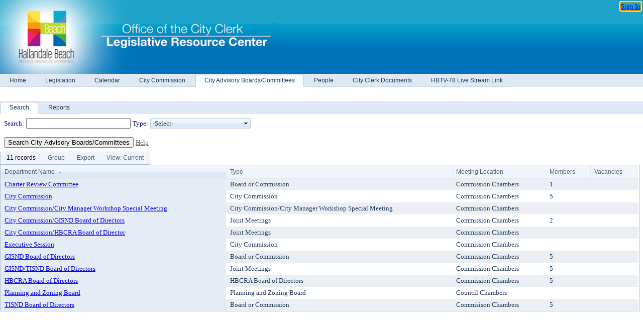

--- FILE ---
content_type: text/html; charset=utf-8
request_url: https://hallandalebeach.legistar.com/Departments.aspx
body_size: 38896
content:

<!DOCTYPE html PUBLIC "-//W3C//DTD XHTML 1.0 Transitional//EN" "http://www.w3.org/TR/xhtml1/DTD/xhtml1-transitional.dtd">
<html xmlns="http://www.w3.org/1999/xhtml" lang="en">
<head id="ctl00_Head1"><title>
	City of Hallandale Beach - City Advisory Boards/Committees
</title><link href="CalendarControl.css" rel="stylesheet" type="text/css" /><link href="Skins/Tacoma/TabStrip.Tacoma.css" rel="Stylesheet" type="text/css" /><link href="Skins/Tacoma/AccessibilityCommons.css" rel="Stylesheet" type="text/css" />
    <script type="text/JavaScript" src="AccessibilityFocusManagement.js"></script>


    <style>
        .skip-to-content {
            position: absolute;
            color: #0443B0;
            padding: 10px;
            z-index: 100;
            text-decoration: none;
            font-family: "Segoe UI", Arial, Helvetica, sans-serif;
            font-size: 14px;
            margin-top: -71px;
            display: none;
            top: -50px;
            transition: opacity 0.3s ease-in-out, margin-top 0.3s ease-in-out;
        }

        .skip-to-content:focus {
            opacity: 1; 
            margin-top: 0;
            display: block;
            margin-top: 4px;
            width: 150px;
            top: -2px;
            left: 4px;
            position: relative;
        }
    </style>

    <script>
        document.addEventListener('DOMContentLoaded', function() {
            var skipLink = document.querySelector('.skip-to-content');
            document.addEventListener('keydown', function(e) {
                if (e.key === 'Tab') {
                    skipLink.style.display = 'block';
                }
            });
        });
    </script>
    <script>
        function focusMainContent() {
            var mainContent = document.getElementById('mainContent');
            if (mainContent) {
                mainContent.setAttribute('tabindex', '-1');
                mainContent.focus();
            }
        }
    </script>

    <script type="text/javascript" src="./Scripts/jquery-3.6.4.min.js"></script>
    <script type="text/javascript" src="CalendarControl.js" language="javascript"></script>
    <script type="text/javascript">
        var addthis_config = {
            ui_cobrand: "powered by Legistar",
            ui_header_color: "#660000",
            ui_header_background: "#f7eecd",
            ui_508_compliant: true,
            data_track_clickback: true
        }
    </script>
    <script type="text/javascript" src="https://s7.addthis.com/js/300/addthis_widget.js#username=legistarinsite" async="async"></script>
    <script type="text/javascript">
        window.name = "MasterWindow";
        var first = true;
        var first2 = true;
        function OpenTelerikWindow(url) {
            var w = radopen(url, 'RadWindow1');
            w.add_pageLoad(function () {
                focusRadWindow(w);
            });

            if (first) {
                //w.togglePin(); 
                first = false;
            }
        }
        function OpenTelerikWindow2(url) {
            var w = radopen(url, 'RadWindow2')
            if (first2) {
                //w.togglePin(); 
                first2 = false;
            }
        }
    </script>
    <!-- Google tag (gtag.js) -->
    <script async src="https://www.googletagmanager.com/gtag/js?id=G-TTMGN2RHVZ"></script>
    <script>
        window.dataLayer = window.dataLayer || [];
        function gtag() { dataLayer.push(arguments); }
        gtag('js', new Date());

        gtag('config', 'G-TTMGN2RHVZ');
    </script>
    <meta name="author" content="Granicus, Inc." />
    <link href="Skins/Tacoma/Scheduler.Tacoma.css" rel="Stylesheet" type="text/css" />
    <link href="Skins/Tacoma/TabStrip.Tacoma.css" rel="Stylesheet" type="text/css" />
    <link href="Skins/Tacoma/Grid.Tacoma.css" rel="Stylesheet" type="text/css" />
    <link href="Skins/Tacoma/Calendar.Tacoma.css" rel="Stylesheet" type="text/css" />
    <link href="Skins/Tacoma/Menu.Tacoma.css" rel="Stylesheet" type="text/css" />
    <link href="Skins/Tacoma/General.Tacoma.css" rel="Stylesheet" type="text/css" />
    <link href="Skins/Tacoma/ComboBox.Tacoma.css" rel="Stylesheet" type="text/css" />

    <script type ="text/javascript">
    function press(e) {
        var code = (e.keyCode ? e.keyCode : e.which);
        if (code == 13) { //Enter keycode
            suppressKey = true;
            var ajaxManager = $find("ctl00_ContentPlaceHolder1_RadAjaxManager1");
        ajaxManager.ajaxRequestWithTarget('ctl00$ContentPlaceHolder1$btnSearch', '');
        return false;
    }
    }
    </script>
<meta name="format-detection" content="telephone=no" /><link href="/WebResource.axd?d=HkmiNSkKJcp9zYO7iQ4LQenL3JpSZe2UGKB_Pk4r5YQRuZzPsLMsZzwrSvy9lruIl5GkgwLvHWu67vwJMwKSFxUTlVdL05GtcnLDPfablFs-ZjDTV4SRhTyPSYW1NSg5lG_yG93x297US-_TNEi91A2&amp;t=639011840852826697" type="text/css" rel="stylesheet" class="Telerik_stylesheet" /><link href="/WebResource.axd?d=O52GA8dz694MW3bJq7Jd_Iz37NKQdM0WrEed935CaWenfy68KpIAPldeYP_hHCMC96eF-VfAVAd0WfB88QIQCj-mNsyj36l4kheNYmdHihkr0DSAfNsUrrhMP4-6RqxzceEYySik2qMi5JnujtJady4FshgVVFfiE-X9BrsdNCo1&amp;t=639011840856310927" type="text/css" rel="stylesheet" class="Telerik_stylesheet" /><link href="/WebResource.axd?d=urCACUaUZeT6oPoIZXShbnlgytxq3wMs7tMUnmP4aoFvw0sx5OWFviaAe2ZbWlhhQMX8Mi0FTDYCb8Y-WNvbuSFn44BI8cOyIzL5cbvgqlL7S5R5XTCNn8Q3MetXqXHM0&amp;t=639011840852826697" type="text/css" rel="stylesheet" class="Telerik_stylesheet" /><link href="/WebResource.axd?d=lsHxUYuoKn-ifTgGVgyNZf3eZVw2bqdnrrfBJ8SSWF0J6XTAyGsj2XcoukzmozU2bdmLMxJ7YwvzKl3RXRh794KwnXvNcPwTMFgJz1q2H-NkU9XddzMi2rc7GFYRGxglrSKxgkmfnuvKqK1tihnG7Q2&amp;t=639011840852826697" type="text/css" rel="stylesheet" class="Telerik_stylesheet" /><link href="/WebResource.axd?d=b8adWYak0tImLef4A3fc9fmZpq88PWWZcxwLVtrWZKp2BO7PP9PF_59p0745Rby3QtLF_LicLMTj4G7AR48I0PL0ONUCX01bwmm8zOnnppqZvCf-34W6NP0TcnWe_y7_0EM9tl77R6bZd9QOth0LRA2&amp;t=639011840852826697" type="text/css" rel="stylesheet" class="Telerik_stylesheet" /><link href="/WebResource.axd?d=Yj6eo14o_kOCmfIq_NQ_bUUrUETDNvq9Dk7PxZVK7JCwsIc4PC8ThjeII_yJa6NEXAzYORCE3k5LJ7DqCxHM5W0UAN_Os7x8Hd1NoiHD11kKnmLoX17qwUln75DmY-sGI-1LgRNLu570iJS8EugnNBcV01P6czpW-CInhx1F5tg1&amp;t=639011840856310927" type="text/css" rel="stylesheet" class="Telerik_stylesheet" /><link href="/WebResource.axd?d=vsKpXOsoEwDUfVug9KOqSmMo0ZYmPmZq9pNuuInW9K8LhCVDiGx-4gStdZMuqyTrdQnKi2y2KGw-JDYkasLPmGPVTN_zZ42kaVpGhkB2gwWbSGRzM94ksIhHXxPA1yg_0&amp;t=639011840852826697" type="text/css" rel="stylesheet" class="Telerik_stylesheet" /><link href="/WebResource.axd?d=tRcvkPNycQM-g2HBAANCuamTjNFQyURcAwGiH2lwUemcMplSS0OEpV6kYVv5ztOHO8YW5LrpWrQKCTayLSmHIzScUurpQEgeiOLm1hlNjrm0r68YDvk3Gr9nC2EziB3cyd07HAsCsH0VxcYcWFmPwwmx6czPO0Mz4_D6Vhx0ntA1&amp;t=639011840856310927" type="text/css" rel="stylesheet" class="Telerik_stylesheet" /><link href="/WebResource.axd?d=Nhf6TpUj19KZ9rhEj2xtdQWB1AE9x3dfjERCbojyAxXP6CcFUcpIuRIjIS_IzCgwDtzHlcE6eqDW_UkCZmMuD4x586LEbaG9IrmDoMtO4sXgHE8h6D9e_UqLYjifNbvG0&amp;t=639011840852826697" type="text/css" rel="stylesheet" class="Telerik_stylesheet" /><link href="/WebResource.axd?d=3YG3rlMzG_iCmN8Rpxagytwv199U9Yd171wj0zjKGiZJ7GBmWl9BozhzRfjIL3nuz_xiAx6Npx3h240hoOYKsXReNOKuW_AsjoqmCkrayQgBIwxQSUtUWYqPaOq5WoM6NHKSKgQCjXAJlRTt2mWb972l-mqTS3ntGLUfsFwrYWo1&amp;t=639011840856310927" type="text/css" rel="stylesheet" class="Telerik_stylesheet" /></head>
<body id="ctl00_body1" style="margin: 0px; border: 0px;">
    <div id="globalTooltip" class="custom-tooltip"></div>
    <a href="#mainContent" class="skip-to-content" onclick="focusMainContent()">Skip to main content</a>
    <form name="aspnetForm" method="post" action="./Departments.aspx" id="aspnetForm" style="direction:ltr;">
<div>
<input type="hidden" name="ctl00_RadScriptManager1_TSM" id="ctl00_RadScriptManager1_TSM" value="" />
<input type="hidden" name="__EVENTTARGET" id="__EVENTTARGET" value="" />
<input type="hidden" name="__EVENTARGUMENT" id="__EVENTARGUMENT" value="" />
<input type="hidden" name="__VIEWSTATE" id="__VIEWSTATE" value="XA0CHa0AmIRbT6hObcwCFRkjzBqMzRujE1xJx+sG0PjJLK5mvBRKnBPe3Fzr7zp8BPnZddJyceC0n0NkjejWGzL6NSgTQvv51lgwyWUMAANx5Wp4kdPRZ3UTBcKz/z9G61dhsyuIF81tISbf5bCo5m+rxTJ4lCeX7KzF/HQaDR/42s+tTRfnQYC/k0Wg6u8Rj51GqqLO9NkCRG2awUf19rlvF0MwSg7yoX9DaLU79ur+c4tFjizD5KUppGFMJnvT7rILgd5UgZ/7U8snigUF2x/tAEBXqQuRprtYWqUytuLuln/E/tiUb5UHueKx+SE5oFl9IwaxwXZ1uphxI1MDM1b8Ru6NmUxfeymIMRRxwLksLkjsn04NwyWK0D9jRESFWpenM3LbH/fBKJTptdtIBO40Lm+ViBCnbtSo2oBouV9EdpIFMSUObIIWpEJTp8XwA8bp3f2i2SGIfYnisAtXAGuKlGQWSw66/[base64]/+UN8a8K48r7/S4zLlWwHPxVE18RSfw38aVmNFWTQt2bodk9TuRnU9zZA35v5/BpV4UU9hTJtSaLIrpmpiQ0oaHUsC+9I7E9yfI/bZ9Vkfafk3OTRKztIMvLqR6QnbCc3ZFbD/h5jT2s2n/IZRPd8Qtwg0AuMn6jxcyGV1PMgeEL5q24VeI48MHW3UfLr35Y2u1rly1EB4jxJrYVR27nYxqRhS89e4Uns/ulqfhgmYJGAk0Q0LkpN5qXvboDbU7xhfKneEHLgxqvtRDo2CVAxenjZYyNggvTDenLWWlmONijXdxl3agZjipu6c9TrDkY0QF/7JxQA5v0us1DDFsoeukkTsyS+WVGIRS++XIJOe9XMgLIlfTW7RYMHmlGIouohz1Tz+dK+Ohbz3XIXww/zVeJtS/TIS9nU5rE4Xh9pHV0Pm6oVv61n+6ny4qRMwhD5mENTDqg6RDsMajoeWIXYZ0KaYocnK6NPmcUK7t2eTKCbi90zB8vGWXvoHXo0WLUB7l3zhROgfL4rOj9jC563Bc9OjkxGut4vfxQLB4d1YgCcqYYOkbvYX+PnGKcM4Wcz2sLd3kAEOWe4L3udTJ3/VUOyTAsvY6ir2X6d/CjTgsYd9Nm9ilYZGm7zjNwq/zkS03/[base64]/xKDSIQQWDCf5SzseS5kY+GHMxFa2jwjmqnpEfO2K2N7YqqTquAkvO8ewdiWMusP/2+R7U2seMo3IRye4kllpTxbe+n1pPxS2A/reEs67qWfSBgp1/Hu8IaQRx1kAyc3PMxtHg73Z7rCq654oCrtqVMxFC76tzky1/jDQj4OomL1tXfn5GqM/NQx0a9mAtbt0o/qCuB+18LyTQvs05ZTV3hXHjLUpnVFamKX1yUSu6ehRfel5aZNxaBoUnQeNW54mIJCEkZUuNl7BMEpScJ5mUzmlc6pX57FYaNATi/AgXHGQ8RiuPrUqRK1yCeI3Wy2fw9lFpw+iibPOgYOvgQaf41J2JlhVIW2PUW7CDqTmkANmI/3hgfIyahViphfMetpvyFAfY4KPadq9VpcLnGBNN3K7edrRvLt9W+OpUcYJ6/7YGJhMk2k7j0AZYt09E1pysmNjpLEYXXrW3ZhZVy4wUOeUzuhhEG1xkgcsb2JDNwu4zhqD3liXq1mSRSEu64JqFGYUc8fIDoJN4oHSjgAbck1j2ssbfOKulBLRWn31aDGQaIHmWNjpaSSCnXODIJ0EEMt1ssE5lrzNCdVrAl1vZPQ6Xmd4mR4/PVzwauIt2VzQyb6TmWtzz7Xm8cIw7HfXKb9V8OCQVMsz2S7NwlnXIYPW5TjQiYDqasNEdTzjSLXPjJTPgnRAk12c17HOLs8uD8WwzzBvio08xUXzU3LkW4g9jDFsF84jEe/9LV6FgeThVBU5rVch78h9qfl/hCFm7NhqzKQ9pIpGnPsSDNfL639hL+1/[base64]/3krtQSh7lich+2jrBcfQNX9zU8aoi9HmPzCDXAnaX9Ue7hcD20qs9VFsi5nFqjEEx7qL27dTv31WGm866jNWAmeU2HoTUttweJ2cZ0KpeiR8+OybGd5QNWFCgta4W0ZnVaNi+cCEweRSgxfcNHK9xPWmIXgn9YVlqdfg+f8i8E3XeXr78UqE4Ikgo90xwG/SmkhRGfwa1Dof2S+oobRxDZ7oyZvezzx7Ge0c7NkzqlP6h6+eRhF6kTPRd7SCQNniUIgHtHTmSk6oztMfplT+IYIhZi9g8xkHipJRpX7cmmB6ux8o9LCJMI5QiKvIjtOc07+nVK1Ch6Obc4YJnraLUSw/dI1DGh4T16axXJSKZZSZfD3qAcf+tTAg9N+9ukPk82HMdhFaqDSJBzKw/gHoIdaXWy9ClQVORJ0XSnqpLdjxW/x8+8RYKeqTSZr5Y3hslAnG/LS/fDfV10p3ql0YDo0vfyw1m7pwTvTQcR61D/[base64]//Xe+D99/8KPEMJtE4rGfVqLmh55JU6cSSF+BvYPVSJJKlvkgBzfFL+54gvYYSsd0MiruiVRJgwo3UZiKVTQ2S7Akv/DH3BpmspOQypBhlLfQ68WqZYX+A/QEV+EtefZrSc8buoHuraVr10VcODfApY59tKvYDr17OXp2zPt1D5EaBa8Mnpyuj8g4RJSgHxFQ1A2kHB7k2JjL3iXevbOkw9rq6QJQ7mR8gRLXvHhesn+qIlMO1OJ6/55IeYro79Wq+MovEBvd3VLupW1HXRpJLcq3AKUmSkMqO5D8aYklH2Oe5/v/ZULEjh9FT9c7xp5Fg0Z0BTBv/eakIWWWuVtpI6o9b+oArm5ulAGN2fe187/0LaxAKLsgZxa/SOYknsMw47j4qO/iJDYooRg7+nkzu89edrh9BHdCgBcHqcPsM8Ge+O4lgKeAbv8jHeAbKkFKLfu/S748egsDF1GOEnn5folRYrNBQp36vlH9/nH6GlvUKldHdCFNqXqbQH/50okjGMZNTOvnH2ZRDlqAStPQvRB7FDwyVXt/4zbKgiM5ZeiEEWWPBSFi4zF7qaEA+pY5BGekF1g3Arvvvo/WCuqf0XLzMmOZvUwmrxaU6Qf5hXkUu7S8KpUn9+lOWfHMRlASeXbjmx28nd0eqSGsbBITl7/dFWJYuyCa7phPv4UIudfxH1oHg5DN5hDlgv57ds8PidFjoqD7lZwpNm+xsXnffVvl4WnAf+HDA1x/1uo33WAQ0UjD7+ARt3oXXZoUECjk0Dsv/Nr+baSd/g649Wif8Oama2/0RtthXO60R27/0Odp6HeR7AYgSTwcC7sIk6q2Q3Dm+XCT0CDen+ad8n/qoDyoRat/sw/qBUoQ0++MWw+CAQdjAb/f1Ksv2v8bT65pa6IBKm9ggl663/2e3xu3UBB7195Rug29sfhII3riPo5ylLWJh7WOODvj3X0ch8CWppz+YD/NzYOpQwtX8mXln1ItPKh//DFqtVgaUWHskaqlchXlTpwE4yiFM4TYEykGbSis9ITD04GU9guwn6kVw8AWl6+nVEkgToql/ksB8zcyWY6LVkAfsUwc7mx6bmNO/tXG5JIB7TECSLSPLmVzHvegkhUkze/oXKw4j8bVIStCulGRSkVVyv8DhEUCN3soFxa868YxtsQqa8seX41M8P/3zT6/gzPIdpSQP87O8svqCzAX6KEIihkVg4Ql6mdwWKZ48qiq550iaw2USf/iL4OriTkU+pMvoR8Vop0+ht9kz1Fz6eQh8SqA0rEY+ESlBEXxgPZ2NXgRE8RLM6uDz1YnzifDtYwk6rbwDYZc7H9MYBMz6eu2TnAjl/hmN+ZuyBZIE2Zu+kac2HcmpU4beEvsa5GJHxUKmedEF2wBREHjj2jiXqdR59vDOwJmasv24sfqgtFJOmj6/lUClCKQ6Kv6qgssJgBjhHNaGVT9c5nkjDVgxXtyIEVwrVZTLdoRHt0hrESHa1nxl9YWVrz61XWJFCoTwEromVy/J0+9Ezuni0cab02JGES3MOdkfLUuhw0m1FHmFcyjdDcw3ew++67xnRi6rtEPbyebbbRY6f10JZk60SSF94zIG2YDqJ4JbyTX1dzKMBn2Yj509G71tfws8HLA9HoJshk/pIoD1vnKJAsrp3BNLy3q204/zKQQFYIzXD7mkl2VxZ+4teKNolkUn561JUNRMg+c419Os/9MQKYoI3OKwt/jiXcIEvIhTaVXGVvaI+Xd+H/SGgUViYOM9FPBR6CDsXOJyB1X9w8K39uLROB+RJ6sseG+9j+Pmq0mvnWj7dVe1rNRhTwJpDgJUoa1El+ngFfLDyAqhxtqXVf7na0vhAj0bBtahgZ3dQL0bULfo7G8pStRIYsm+v7n0jtM9RQgyKI3O7Gkb38frpX4gyiZrTmxli14QMpPN1Kt6Z/6zCyvH/daklwb+Go9voq7d+tZ3TCebzg9QNbBQhFGvTMDkwvYT+fpOzvInug1ClTWm57n+o5uCU2INDOmoD0T3O1cvGTOJIOIDvrRA5fN2mcVI5bF4CUOTmieKv4gYUCAm4sPx37cSS4IeFBJLdz1pjYh6gVOSfWLUSzPY/f4cPzljs4BCzGjvrcFG6eRZYrnjKl60GhpCgqdJGW39Chcq+rLeZPZkijPXNUhvz75NJDMuRE3yQpveiOXGS3C8e71Bvwqsp/NqUoQBinMCuKhaB6QKBPDMyC6O/bHLgG26gCA24fGHvZXeVXK690svYI8adC1CvvZhfh/T9TbKTnRDowy3Mb5u6niCrTXv5eDKzH/WJlP8v0ZfUyBQkDwJtNeBXVL9UC83MYz0FWeiZm9GBgy+GuOud80p/5hV85bmQl7EP1JqxgPhNjHmgA1dZTpFxYKJupzph5B+bj2Pco+RLn4CpBtLFzRhkNKRYv0HPeSYpGUmyZ+OQ/Zx5sOAT2TCr06ikK5+94SUONjA7dg50yBNoDfjjsD8c5N2Z/kFcbtejGrWqIDNxYvtEUXTaKKEIbr+QwtczA5ftmkG6YQmPSU6LN0VSiWRliXQJnEHyGwL10c/BG6b46yfLdrWY5mks+EvEBF1z2oTfUMESi4yFIqb1GNshviiuAOVhunOvCwD++pYntD4bNla0NkVvCfWOBLUhVD3bSZe/j2oRSVXCiJcgFplwOdXGeQ/q+MEdWAC/829YNBYSKJyJ8hAERjnAgUn+wiWP2tqTm/TCZRO/Mk3sc4z/6JIwgexLsaU/pzQK4sjv/m54kQkHU65Pc8eXa1xziLgSp2Kr5wYx1Ls7VnfsiJ+NIn57F4RnJwjMDowYdXnGGttoDR9CpjH77aXquTXzjp/KoARrsCvGzS1iGJN+vnhkmyPCvJi3asAhZSuzGZboBrhiSl+IdHiWq9bol0Xb5W5CdJ1OQrdkDABshAfl3bsKzlyhhktgi6X4EUQSvPwTiCKVEV8pl04/NQAcoOrYuSta3KcoE+E1ZFheWVskH7nHIEKDXi683izTvbJAqTxZmmXW8qv6CaP+Hzh5xo08V2nrOGyhpqND3jlutQ4RaY9Oo7FFLsAV7RJAu5FCnz014jT98x71rXllCgbn/TQzdcJnE3BGgRlP/[base64]/JeNSGPkLV+miJA2yYCHQLauR0YIXi9VugsGrfDOmtxjSw9wMX2z9DBj8UiW/dXlePQQChQytySlMIXHtmEhX8fBekN6yuc4t3CXZuSrTf3i7fFmMFNkGc2ZX4gre2+Wk53DN+oOJcn8w1X5LuhevNlZ/5rcAD1ThUHYZI7pqbmSDAwBZ+95+ch9FLCJykI5UYu6KnPMYEaHZl9CJip/yOEdi5IWySwusnxhmWzikVsdUv1TjWq8mv2Sai8uo7IiqZl5u3vpM3U3xogklj77EGU858u3lYN86NUMqoxZ+7ErCKVSo5zh1B33YgPXOzDi4/9+JUcHwPGdoahcuD/H51ehC+qoAPVlu0imumqo2mRr2/SAZYQRLqIIC28Y1x/TbSn11VZ/83uZ+9puwxk/+x2mLAgFn8av6nrx/Qmd9gixpc80mj0NHci7WjhCr9YwSWwC7ii0/ZQRuBcMNzHdUEJolaAsbfWYO099apANZpQjgfRVbdoHBlLkiwZPZWvDkNb7IQMPm0t3QUEXWeYE2C0+XAGEjBU4Ts6hslJlhoOrVgg3DdXwjxrKJ1cAKJYVI2aOEtb6KMb8AH2emiJ/fivBEXFYh+xMuGa4KaFskPoKpd4z//RDJxl1QL1WeYunZe0aWynKjhi6Q6nFTlLL5yoUtyJX/xutAk8iusunjJpdAeXV0/g/aPFM4CMG9jnkRNJS8ORcUa9o4N61CJnCqfkjNIfnWVmrfW0OsJY6rfZPAtzrROroIroomHFrLhJIcc1q5JgULrn8dtsQ6EV2ycChLM7cGBRcKp1ynw2TEv4xjYEQX/WRdbqYzmdAGnEi4T6Gn9ON26FUgX+MOxDfybRZl3t7vznxNyjCj+LvpcXpaVbI6kodIQg2b1WZ6S6IDNeSZ38pk9Qoz5rysxm6WfhdUxtFzmjrZqHvaVzBEEwcmjwWnGegxXGoEzjdWDqQXUUaC7IEzixY97qxRRQWor/BNSMeUdow8soLA6m8gXPlqxGKtkNkRwZwyg/bgvp5/v03ndB5kY4IJQ803QLYuR8zmJonv3cWxNzBcSgXiSmCbmTb3oiAYOmSYIxZgLJ+iHouUCwXenMa0hTPaOBRnI74Nh5iTGmYFt/S1yxMWss37rPsiK8GKUlEJLhAXzxIKr7MIBepLtcBgUliVtKYZEqP7V9FxuxDmVLDqmu67RiJuInJZ2BEaZYsS0fIk0M8aqN8//wAdarHLHE4jEptJfN1OC1q/6MPfhgyC4BTt0VIVpuWKV1p+8mH+d9FGOJWL5/[base64]/EzRc0dpdcLbLLgGerXtm/Fan1i577p8QkGXqlwBTIXdTToW7hEA+LTzLm4Yewu2sBogkxHw2YjXVkUBDGlXfoVDE8u+iRy18WnfBK9W1GtNfStr+I5YyCMCkNVTqt/KRNl0+e4UGGlhfVFVJmhgztY93nJPZx+pHTZ/[base64]/OAikLB7FxAPdoz/TcVmIUg8ajXH5IU3RCYrvR/ht1VHo4ihgALBqoUsXxepN1kFO/B/i9U4LBXrQbgiR2e6k/Cc5IaEzaHXmr9aNETfC+yhOXFoDrLF9ktaav6yVK++gkdi8Hv82fxo6OQD9NQZP5GhRhHysJ9OJVZNQjQOmbaxaekhiLaOC9R1YdHyjU6z2gK5XvmYUs0G6EEDIQ+24Xr+LHRQ45242aynEI93V7So1/3rxM5b1RaAtj1Rk5t/Y/XkN0uvKe3GS/[base64]/wwVfI9dnpXgrMo5srWJGUJwcUrpGAbEyvCZabzMPA/xhzzS0P2UzkSBVpvoMypqlvHV36ybczM/xaLt+pBdeO2dR4IxYxItGejjGI7rrSmr07UgoRo+o8wyOo48E/9JdXJcIkF6AlP/ZYFMaMZuGxfc3bMLSjfL1S34u0NXLv6acOL6rjpn7URnZlar7UawarX5BdRHNhBBlu9Ed85DjSyvADmbeuwXMEVkKixfsS02xgoHXN6iqDBzj5KYoMLPZUrHjQje4toH+6GZMqFrEaA1sQbsFgKFU2i1iQSwxlbMd9RJDBJY4VFRf55w3d//CpxH2gvB71YkS8vfR2wTvTY4zxZOQsfSAGRyFb8OFVezqNH8YHieh0S728gMS4A0mlQYpohlKHDm/rz1HRbnCpikgV9eE1SvZe7eyd9wgfQsA0CgXeffzhb9o0FX/0L/5jQSWiSfzYM7QVh2H3Poo3/M7YSmuVGRVpwjf+BpLUqRbJ/H5V6kGGNvJWq54uFqJRZIRaidMgmFIj/vGI3lAJSG8qmBs+Jh89d7hCe7WDAJwep+TTOaXFGdi/GVd2djIj10ab40YKeJM6MzHOLPwZo2wAyeGIcmEZvmvexkEQjMkf8mk2hytUAVAQzdunmzhgGHw5uGMGUJu8fLX42CP9rTylRdpFhrbne3DOxv6owyP9BTxs4+wIkheAvXcdu6hn5xX4EfLd4y10+g/0Ilz4ASsMe4WIdXhru0JrGYcmoxpkk2SHCpANDaggZBT4I5+PdjXahbS8HN/xkNfAIfUfUhCx4bgQ79odTDMvWPJ8y1FJ9hln7Z41mpWfWxY2efApw4tpFGEyIH/[base64]/kGQXaP7E0L8f6t134cTrbM+LqwRqAgd13HIVroyR+ZkT70ihSETSU3dTVlrhf4SgdklYpNHL45dC8WxonHwUP7mtvG9nVqfEB4ZC5UzMn73+mq9Pj7JR60eRoxG1IA7Fkp5lSjM4v8n+U5BILqoj4lhXdsTFw99c/xq8uF0h4HJ1ImefmZSbu2oVQJhtThQSoN/es7HlTdZsHK+C/KMuhhNevtVFBPb7aWSh0HaEjqVuFdS8NTB6gjOjnq2Iwlo5ySeDiUv2iua6OhY2SbHxOjRmRigxgD3xW+jHKf9t1d5SCsyB0uUckgV6IqbSSyc1YMwp5S627XI5KpQkSBNsS08O5qFqmUZ5t8I+8e9Mru+uLOQPS/Cgg+a/+ZBO6hBxskMGmYvYC75TuPi5IfbGfe/JlOHadoL7/H7UdaOnV0u3djYDIFbRhex3c56aAZgi22TDsNj9sP+Zza6D1BUc5nVEqhj/kSnQotk+fMWcjndzZgRxy5v38LDQSOkLyIMwMED0mMLGu4UqVr3YOpN/t+8eB6yVlULojdqKrQ8HhVGFqVg1L0DRzjw+nohuJ/ekUDJPlZD0npqBpWq+B3w+h0yCUGgMG2NQ4g+8EeOa6EwzbFfBGPXFxNXfwDPnKSE+fk/cfdIkuNOCAnabT2161Pj+vDmqsFRV91VAh9nEqqMmUp5WYhrG0y69VJPvQ0DlFbYaZtFyDLSHLEcgvOy2dakK4uvDSwZ4tpwbJvHibejHStobJZwOUia5B9LJeiFmrxre6bdDijpWDjLKmjaSB7xrkwz4P0WOs0y2aBQWlV00IjEFs6UePMLi7jWnkAgeCYQV90jr2e/EF3brlPrOAM8Fyy4nBE/GMx5GiH1s9Gd4YgTPyGIz5TlTvlhADi0kFR/8SRF5gJWd6VG9ZUFLZ+HZcShQ5Te64dRo+Hlr7IhfaAGsDk3O37Bynd5ch2czlxWw2oi0+QbnMne4JPAyr6nxsY3iXKOKffRWx9jVBXhSzRvtrpa4mXMHMntK0/PkGAYrrXZjNe48tBbso3F+yZDZ3HZweTpQ5pGbZR0W4vfMqTV5v/IItBBfc62fU8hwsfnVb9DHe3RAmhghIhPJ5Om05/oN7h9mYAHkzxSwvHNHrxEY+0fo/oYVK0VLkp4UKv1KRtHhmW8gtW1YnQkDDBlfs/QrLRv+m4QidUP6rqX2xQWXPlN6NrYK1MZdCj1wtkitLvfiez7ZxUAn22WLjwLDlJSuc9Z2gMryC47aG4emSYLM455MCmjudF0VVOb7Ya2NXu4LKtsPldmFRqqw/fbkdJJgA5l91+bPi51WbpZd5ST2a6gQgkjFMiVP3wmM//dv9vF5w9nODdAtPFxkrmTnkyv8LdWS9yEbkx2zcZiCMjAgtBU0iiPBai92pBAYyLhYBzUxy9+O9c8DUvqszs/fGfDXeSsQlEb54fBH/V0anbLTLDiO6Y2BmXWJIrM25kfbrQ9+UX096X/xb24rr93QPta4+4kg53gbCrTL49qccxtPnpcg36N8Ujf3XniZirMzCa9WRQKmF8h0ymMr2xxnUqoe/FIGv53mDUbgWAIxIdpSqGxQaDBQHo/pohPObqIgj2H8RQeQQpj0aV/eke9hrfGGq36OWxrnhg1l8RIRiywmcycXtcWQXDSXYo2fGscPRuInSFhukuwX0N1JgmvbIgPoEJH8BYhgWwAdVeJ685MOOrv9/kxsE/2atet4IlcO/btpA8O/G6iqs9o+98bar9uyr2nt7zLzckRL0bE1Te5h+VKanxLeYJD/jB7FXndI7rp9teKu4DpYn/GwZsNxIWDMleI/necNGrqNjZn71ET8C1lf458zKngK6pG/Q3A/Mt4RKk7Ti3iiDeZIvrwkLSdzxfmGae+2W/7WG2JgOXIVyZh/qNxyl3h4cwtZ/3WNmqRFIomSVYx+LxcDMeFyuwHXC0HAgvzIotrSogdFYoP3H0+3VrCfkZ4R9+n9seq3H+uaGKqCiTUnPLq7vDYakqZ/y18dRzKjDPWdQt5ocWtcyXQBObtYkTyLVJaeZ1+ZP6dsb/5ZtK9qev6zBlKwxARS4QEvZFuaxvnxSISWx2UAH8SocjcRx45N0esE0IIjqW+r57J3BW1Vv7RSkDf3xovM/YQKlnB+QL19dK8020vPHYLKU8vN1L84tWkxIPUfLtv/E33ZJosCnjnGMWelT2wyTrwC7s/APGlx8gmg+vfcZ66RPXtUgtP+MbpgZ/sMOzkNwYmFx60TWD7PfVcA1KvDikxIuzhiPRMsGSxqmDjUqw2b3HxDkqa6mPioXk3n+ZZGckeZtag6VCL+9i+Yj0UZ/umTWWsHy4/jwCPj/S22b46UOtpNAYHBnSsSgAgXZEZDBF3kiR3IUuIVhS/ygWtuJDSC9NzezLbfmwITzybpDXZX7RmoY4MK4sbXc5ooCogkeRjPJPekZfkCktmegWDFFJm/35RHqbPoo6HSiLnvCcEuTSTLYzAChAuDK8E3HseD/i0fAuFhOPCfrlqGhEOthWhnEy18HHZTjuDqkwD0ee7wM7ETF9+aQ67NU22fyxM4eCQ7+VXJXU/vqckEytbirLZJ3S5xrZoatn+xTObJ7fDWJudlYL9/rMqEBqWQua5KjfwUfxAOQ2Jh+uRVDZrtWmFaccEm0n0YkISCvzIXOJl4w/dUho3uFxmgRX5AuTsodfhurPM5DlhwulfcvZo0FObYdfRvfWx8hbFq8svjZVyHabqbNJ19ohQG+LCy4I5lItNAH/JxaNEG3SzMYMs91ixOmBKzyOF+oR9IgsToPmZ1dLWPMzVcPzkbVJsbNF0O2+03FkPxecVTagwQCzouTnkEhn1GnzXIxNTSmSAdpKaXazGdD2/8tGQbwUcwsthR6HfqtZWys0FtlJjFcgF2MdS97NE88eJq7R4Xxe9GZ6OgE7r3mAnFTfSca8I0trlFxLYOtXfTaQonKaipvbi7X0VH/nIGy6I5auhVrcl3/[base64]/xsQ0COjPt0zTSAgm0EVQ499W5z8iEVWMoPokF1YN29y0G+RQAH6F7sEY7PHsoozuQfbUwPauTIftnlrnwvrzC2BB7qRqUmf9tDvXlyM6+4vX/8LS4X7NUr8888scclO8JXPskxaMWk/pdJgIFjd8dOqpL8MNYvo8CObN7coTH/MT+pr7Z8I2flFObBUVNSJzcYuP+PGWAQQdbeT/ILyuGXigLoUnOufyQ4fbtcAhM6CTQrJ6g3nMP4DAWbAfdLGu5Mk82zFxUOe9iiEG4pHXwLrgVTOsDxOZckVsRP3HmPFYGKrwtbOGkn4iwqrmVmteSm+8GZY7XrycxUvrxSmUtaEAPaeM/1ov09gHHo81fs0MCG80cyDx0k3uu9VSIj1eilHL1pO+UZmdgqnMZ14nBGhAJRRsl/LqpSjfKn4Mc+WI/VFQqodbV77Od2p9aEZoRj3nOiAybzGDnGFjzCpapqr64XGaLAhcCmhSkLL5gQnrXD7wQQYxhR9FaKIdBo/CgEWZJ1EaytpMFSrjaU/qf82Vn7nvnYHgqwsRxizKyiyXuwNFg/aZRw6dmARkc76QECtA+6vyVAE3ZaVlmuJSjisyi0p1wJv/SPoJ4bhKqm+H71LK1UhTZWOgbV41HWQPEyWFrpQrbkmhePrbc2+jqaYjuqV/[base64]/ADvCexjxtQWeFtuvxMdvBPnBNL/fFegQEnvA896mSE+0aPU15C6COw9W4CTWK3hU0gSj6HE9Ehcb8aFmN+D7Kh6jl/gDulpW5hYwGUVoOsnNleuWY+7NwF+8Qs8xCMhpp1ac+k+WjDcXIhLJ4aapf+B8FPN+P6EFvIxnVdfVaRFCANp2JwsKfx/eePSu/tKrkHGz0xK1f/32XKv6PWisD2i8oF9gn0+dCLyRCiru+MrzeefNWEJ9h5sUMuYVvXLWXSYuRgvSiTqTSm/pdNfVeealBhGIUDeRN7/gQLhIJMuuVSxFMg2C8wr71QFKwB9RDFknUo44Ungoci9sWvr2v0Zhn51eYGCzyEaN68wQDxBlnsjWuWAs0wYuweusada3W4oTwbTF/hcmZl+BY9Vcn49HgaiDbAeKqNjKOCW5N7isllh/2wwtbYMuN27uNufDMWwM+Gb3wKq8UpXDddL9UFP6A8LFz/n1Z60HAdkqUfYD8nDfzI5MBX4tu27mka0vJWeYOYHm/N1QoXhMnxiGEieiXhF3a/p+8yxlQ0EB5+FbF0YtZKJRJtSAC6b6IpNE+Lui0A3p6mHAaXPWUGHaMxEViV0vTlrtVKlF64QptFqNWHBZCLQEkMuud1ouWNLCqGGTNpGU6gP/0q9pfnJTckfQGkBtYpYdE1QF8JeE95glW1wpeUQ4oB84iG0w/bhzJLftPaoQ5TgwKH1QjKESSH6YqfTytHk/jtl1PpQ/b2bLWckXiWWId81QGj58TuL1wv5xMbLwjrYMKzLVNhCV9wI8SOBmD9QrGCFkY7Y8T1Lh3ziKEWY1gRN3iAdixYm47CkpfepnzzNPPCgdADmKB/kVVBFI4D+NTRzVtLuReLF+lvELFbakmq3x27YKpKM8TJ4fZGhYomi+KdHwTv0PBOGL6cRr8In9aPAoiGItrKvK2bz2eKshDDKAsNK9o+XwiHMze4Arb0KMe/xRJpJisF1TeUMBYyVplv3rJ9onxuQWFCYqMEQSUET1pGc1cP+MTHiSCH0ckAgUF4gckomVOXXkI/WIo7cV86Vl2smyI7cv7LWsvkCqpr0tbia/p2M93auS4P3Rl7yRtuqRdgfVvqlhIhTEJxXwDFEqVIHzJuWl4TjuwFWhmorWJrP66K244DAPo3FrZIyEGCba4Ay37K14POfKxYl6bllwEyoujXGgLhcpIQR0tSNskNVQA/6sTP+HF3MOa8ZZr9bvNjFz8Ztdd4XXn0HulDIcdn4UWTGd0+DHVur2vVnrYQ+n1+aA1ehNMKcCZIhR9yJCxXQmBqvY+aP32H7e9tqWCsq6b/LlxLPnovFNsRDFYYgLEjIu3OOleiuBn8SSBBwmJ64L96FjnDLCtbf7J3wRXQRG2YQYQ5Ebx9tGKkaRQI1ATQ6fVJ8mXr/ReHR1MlXVlshXYeww3I60WTjqEansDNG1zOa44UEGyB4XDcyKF6v1QoNGMPHtm9gZ235QSKB4Zq8B7E9jVYfzMX9hLCJR/UtqItTSI0pCDUdUjCfBX01gsBwn3cDfgbRNgl5tm0LEodAfMi26xPd9wd9a2C31E+awVwUHwqG9sd1MzKjxrIflWSukoDCXsmil0hIyr/0DZ8Lw2OJFWd5bK7XTcP3mc2YOuUnjqmAJRU4vCyxjfbJ5esRAMXIE0OerXa/uAbM/Nh7R/bWchD3D6t5SM67oTcIlQWf8tbJzrsNeSQWa6rokLwtRAii3SuQBwgHul1DcfnfVPxTJkWTy7yxeQwdhzgDedbJ3f0LrQPrqfDFVnbzbL0kK3vzvGBzQvb4ZvTlYyTdhQaj4oknwLoyE8AaYxbvL7FghNLzGRUTdT0R23Gv81px7SS0qjX6DZnlhCMBNFY9KC/ByInXLWCVuJRrrihkQ1JYNBfAcEqd7F/M5A2lbB/1rB5vvx8Unhx3uvqnvKev8MSqNjgeneDuhcgPFs8C+nAcGdMih1TlqscFb7+/pNbNvx9Fhv6qtdRIiT6YkNvINMU77LdI6hHxBmPuvzIN7bW/IukRsZZeXuksZKWncCmSOi1P6eHMXei2O5Od85W5F5hNWFH64D9Q/FPWGzG97Z12F2vtGeBxx1R0eUq7YmFwZpZlCumdCaunrRNvifmjvY6erxR4yo5ztRaR9UBKGpOikDd9CiV5kP2h+m4enKr1X4YGF/fC9G0sBPZYiiFc4+acveC/1E7389u++vJLPYrdBiQ0r/wytP011XJEunV9aHCFE4v+afhTQd/GYa34e3OnRWmK67k/lfJsQVF7QCJola/wzylyxrZBqzCgsdGBFdyUlrOwJCDiEEdKByd29SIuvlHe//dBpQYHtPIAmVCbQvsow0BwN8n8X5FFQocyYo7u9Ly5ebaNZXINxG5onGbWvik5njxvDD4jRmlg4Fuddh60chVAIQz4umiWcsAWqU7+UwP5JPnlrpQu/3EjPElS0Tf6eE+jpj7stcjslUO/hGJJnwik4LKDgAwEte+Qfviotbt1CmXQFaQgYQWDlROyOS/9Gvb/U+1RL0uey8cg2trybX+/u0ZiAoFKBcbbZ2fJB7RNm5Tlax3j9Us/jNMbC67eShCN2IPfXk4QgL0itcdTCfCGBElWouL3hi7/wP4+Dgk0At3wFiJVQcfM8zQUzu7PAKcsC4yUW+KjfXRTHokeIsem0VCpwl75v88sRNl+iWMcxzWfMDL1uu3O7STdX3Me2xptU8i9RPJW0hT8dcy0D9z2Ew35DYUsVNrl1suzmIKt4FcbyoCzO0eOs3LC+7Zquq3lrbcjhUrv2uri4/7dD+IGP2WKHpIxOccMuIPAzMQOPGPYis/9Dy22U1mL+7oujfW824pgsxnKKe74PkM/fKMNKQRa9Qq/MPEjOymwKsljyf+5xuLma0mOLZeQ9Q/Fqw3E8SzjivHPu3rwPuI3GOZRkpTqmCpYJHkzHEv+VF7SDa2KGtYoYGL1fWtPvhSeTd/gcHKHMkgfly7q5jpo8k8leeUD4kzeR4+yhXtiQ0dovH0XGg6yD2Zm3CA+8xlHZ9h0sVjmEg8MaJrofAIhkXBSAOTWXjcXBCy1Pc2nlj6HjxWFeuZqLh/r2GZ1jfvaktRpgHRXvtXY8Ra8mbGxrlFhRQeyEyAF/KgOa118bP8vssnvkuOiSLObly2tzdFAaSvCLEqLSIR2R3xCcC4T2/GmNjwFyolvvYc14HfgDkvfQHDLRdlPeaS5SpLW+S3TuYwip54c6acCB5kc5NZ94FFj9JtIJpfdsGa/k1gpwJiiyyJYUc/U3rlet6my3pIhvNuL2S4iclE5r6PfRsJyZDZGWVuvXtlTgrB++eTeGOVtfliTXRdawR0uRFwo+9j4fnwXgcnpUnYbfrj1WwWia6U4SJ2wRAQDG1Xyhy1KVzDBJIvgYiR0KoD6+Zdi2/Yfl8LdCUAMiROSRJ9P2fj2KJyw3+TNwSmJQ05yPtIfzv/adQOYsdv3SXn3fW5qLHCzWOrmc8nAhnuerRMPMesah1seOEJsCxMVM6kgmSqqXFzMWbUQdzZCqzFmhyBgyAdMJAjw9IsT1dq57PbQw47g62AJvdQLLABjrMTtlrueZMhcF1Rra1PYAG3XQVQBnqKbO0Tu12R/pNTW+QjlgWkoTwA5f1wnmfCsOdOMkaBanP0N6HoG5Q9/1lnymVlQdloxdC6eLMsb+vdCX42b2AjQjAsOcxyt1BOVoq0X82XwQngWFP+3c28BPPw1dd0aoIOm+dqNaQIIJ1E+X6DVfoIJAksxQpHgYlknwLOH/No7+h/u+YnSpG85wrBZG8H6bKIo2AjYMJp8tj12G4wrOkcTQL2rZ5lr5rE06A248mgw3DX7Y7OXJ+5ynHiXcDT9i82u/dJHio+eDAs6URyJDDlIelv7GejyAaYCwu9FmtsvX2y/DkKwUd0fNha/DGTerbbBXdpeqeuDlpw1fzqt9O1eZTi2geVjVhWy2qIblgL/zk/+mO5wdbAycyTAxhPnGkCAh1cg50VYBKoiJuwSakSfZclci+bYranR2z9PBweX2e+h6fjyRBSvU3nvRiyMf8L0iHtZ8P0Kthmwpd6vmVvpxhVwKKGXQ+ISfrig19xlHw+jiaj8V/KVMT35ybjSmyOh8xZf7L0PkI6V0hWLrxLbXJRiysegtpg5g3+fDbiUb4l2yxlZEfHhGJ3locjsrBs1YMz5Hu203fTYNj7eX9ErkYK/osPii8mWSuel1S9Y+aFEbQl3u4PkKZQwI3BR9HFP23QQ3z/[base64]/nWKp8r0JtR8HWjBrmIixONNLRFS3PH4FgRwQsW54g5wjHuRGUrp42qqx/ftEOJ7VaZD52DjPTloo72alTON5+2ESyDvdqjp8LxuEw+hDdnXdr7JMW62kdQpcIYWjGUhE7V10irQA7Q41ms+hh24w0gkuS6lH69/oILPYcGUfFApa5HIWcRFLt1PYstcko58ZFnWs6s6dAY2Dk6IFt7F2WaIxOTaKtGTOsVzJn6bkP305mvXLrof5x1h4RECQ0pPXLcH23bK2rpr3iOOnA0LER+YnUCstgXEBR8P6Auw+7+6bl7dbA+tkzSmq/Xhr4oXY6z0w/1OFkIIAUQk68F9ET2z8dxVTwrWIKYCPzwXimcPENINFkelzst91ITyksZ6vTNLha4GHNXWPK1BQOmhCTVzR7Rr72+1tzJWhEgT+PhIKSY2OjqtHBV3SvoGinspHA10ZRvUXal5nMhv+6K6lh4eUC2gFmZcNLWIx5/LtLos+Besohaq4avduseupeAyHTD7O4wfCF2PQDTxp422Tc611oaR4zm+8bOCFmXAXA8Q9CIEmY3xZ8erXgRyg6BTkeNr4uh6S1TdkCleNfcioOlRlAfTcy/JvooEiq7nBqArDV1seDkcaIFD0MPmZHMLXb7lWdQnmDuK6dEJ3SDO6bOUH+FEK024ULeSoW/[base64]/WabvOa86eqEDMVi+qgIlZK+NgNoQ9o4Ajz9JxlA08P8Vgctu0TkgpROPT3b+3Nd4v3J/mWP4HxBUAGgZYbIU5JxAfRqlEC1/wrjjoclsd/Am1HgzQOqYVHYK9QE3YFKkp4aqxApImR0hAz1fhhEGkUizfujqtxMyJRLSZcc1Dyfc/WMrnmGcOsaiZmxX33sTe3Hv8Y1oBp7tI89CCuxOaEeOB+UEcmzjDCFUYdMIFt4ou4x6MerFeqHAMc7VPo3IDcW76EzkmeW6noIjOagADz3xRX4LEcntpguwilo7QcpND+9ebADSGaexOEbBcHfll6nnjhsB/LgH2z1UgLwGzCrffUl88e28HZM9XoaoVPi7X75IMHyNQVVDo0XZCa56pjNg3KKKe/mTZH5L8r48eJ1MF7AhkKv2uAJEUIu3KAtR/8ESGnYtT1p8dzfekI3oYCUflOp2FCfwDxiUYgBrCaXGk/Qnmf6ADwu6QYm9iWmFr+c9xpUfgJcm1lE0Ag0RKuFX7gHrm1k6fT1OP0gQ5h7MkuG+IarJs76+vtTdfK//eb3u2WisX9R14xAF6hYf2pr/q0MSCQ7+hx6mSs6EYqIlpLoHqNkMAoK2BV1X4zlYqWPt6oJxU5AFLjolD75vJp+f4jzcpervxqAPszaG9lI+KS7gz5kqBmp0+TP989IaG44e7rZ7xB8T73sLSIU4b5oenai2TTmjz0oK7sfYga7ID6ju/RfrHVlT9X5tTvO0s4ROL5KdpRw2h6tWIg0NyKuAh05s9mKhQXslC7pvPyXE7hKRcvs13LJUiEDU04cjoCG7yDD/J6mwxBTK2dVbeEoj6iyszvwD+ET6x4Z9izgt5do0jpVW27eeDEyPLBxHWG0YjiJ6csKicFhVXDOunkbbZFAjMg9VvQELX7LMiHIz9I/AGJDXF6wSmRrZuK9Ct5BZR0x3YXMI9LRU4mJu6l1CaylGKws00AznK/Tk05jvJ3gBvzqZrabCjvimC/E0BubWEiEhdJLXfQ5ULsX6pIxNSxv6CKRVbAcmpN83ght3qr7EAcAfWnEtdqgE9dGdUWnSM8TxPeaA47pZj3fySGBiTBBdMaTmPby04sZe7TaIXBg0cJ2wtkwqj5wKZPwuPwJ5PJF4gPPFFMg2npkFPo8kXaovQjDjXSa1ykeqKTz/0XNZbLfYr3XsUg8eVFi6tQcLithDGVtz2sSRz5R4XJUJfTu44tFSJTc/hwlIIM2d/odBuoISJeZ0652/vY584wDEmtmHp4lom8ZzyJ1n8O9qRy6Oy5K+uPJANHJqDnR9/uWVCHS0Dk32beEVncw79fkJ3U2EOrX7O06BPNw05ykc2HdyZQCm2HqDNOCLWWbEAgyUBJCIJYo99NyL+780eXBus6e/isLJB+es6VzCRafzeeN2JcvcFDwZY4XNewquo7yCcVmRhoFrWGLPUGq4CdezAHFBuVC3N7lt7CehaknHr5XvkgOQMcRQ/d9rjOJ5dhtWmo0lDcBpmrqes7PZuQsJpizY6m5e8gpWeZcfPGkwzJSAnkfIJTH50GBcKOGNSBlx88Lm7jWVh22ev/85NcMBDrFRFnHVuyRcmVx6eUnrcGq6zF5eW/Ohw+kwML9pkqSNSNz5RIb8uhQH073jT52KVRde5XJKbKRnJ3aNDSfqHdbn4lvuoo0rEWISyO+ykJmy4+xURxvDlPz3LRGoVxCY6ns1s9MsF3T3EqmHpYdcNDbOdO/eNlm0aTNKzNF356WXnvPGrtD4wOpPGSWzpB/S4XJXPZJcdCw/Ch0XQiQ1AyJiNcr7b9SQ2ZuWoME1n2hLi+xU8wIeuF/HOilJlWng6KgEnMRFeLVED3AGFgHV9fIV71AOAdFxzsJzoa9znoz5WBpexLOmBmpO7qnFfLDD+KRVGYlRpJsTykDFvC2KEYzqiAn0tlI/dnl9n/SlQwixgWX+6WkmqjSzT2GNVn29fgGH6pMGjPns6iWZ/BIBTvNtuuzFytTWHTlOwqJODjRIVSec82MuOH8wFlQCyxagTFK/+ffzFUe4kNjdhVs+kfw7bUurDiNsVU3GBrL0SmNnofAJfhOaoQjv48ulKpiM9T8Oa7758vJ14Po3jdYJXOjilpdS0T5RzyL/AAnImFfBDai/dDMf07d0bXyWnWlnf3iS52K7h60blBYQFs9tFnBTTXo5ADOI0p+PvKQIcVuMZ6yBqo6O7u29I3dk9kgM3uNznP/aZjFH+HT6mELDD51Rui6JvoPbF0qAEF8geO139mTaYydfcFEm5r+grhn5pgtyhpNJl06Yz4yU+QpdKcMQnGDyIvA93U8eGk+/3hYgY8BhONdxUFr5o1Vx87RuekJ/II01c7A9GKd97TZU++JKvzYzjiFQ6SetRAi2rNx372QOwaTFXFo5Iy3mLilDfU4aYUYsIS8=" />
</div>

<script type="text/javascript">
//<![CDATA[
var theForm = document.forms['aspnetForm'];
if (!theForm) {
    theForm = document.aspnetForm;
}
function __doPostBack(eventTarget, eventArgument) {
    if (!theForm.onsubmit || (theForm.onsubmit() != false)) {
        theForm.__EVENTTARGET.value = eventTarget;
        theForm.__EVENTARGUMENT.value = eventArgument;
        theForm.submit();
    }
}
//]]>
</script>


<script src="/WebResource.axd?d=pynGkmcFUV13He1Qd6_TZORgFZnSCrparFkrIEuJfwDAXZkWNM22O-yIaM6lN3nc0Q39wV3MOrSdRWOglWmn9A2&amp;t=638901627720898773" type="text/javascript"></script>


<script src="/Telerik.Web.UI.WebResource.axd?_TSM_HiddenField_=ctl00_RadScriptManager1_TSM&amp;compress=1&amp;_TSM_CombinedScripts_=%3b%3bSystem.Web.Extensions%2c+Version%3d4.0.0.0%2c+Culture%3dneutral%2c+PublicKeyToken%3d31bf3856ad364e35%3aen-US%3a64455737-15dd-482f-b336-7074c5c53f91%3aea597d4b%3ab25378d2%3bTelerik.Web.UI%2c+Version%3d2020.1.114.45%2c+Culture%3dneutral%2c+PublicKeyToken%3d121fae78165ba3d4%3aen-US%3a40a36146-6362-49db-b4b5-57ab81f34dac%3ae330518b%3a16e4e7cd%3af7645509%3a24ee1bba%3a33715776%3a88144a7a%3a1e771326%3a8e6f0d33%3a1f3a7489%3aed16cbdc%3a6a6d718d%3a2003d0b8%3ac128760b%3af46195d3%3aaa288e2d%3a258f1c72%3ac8618e41%3a1a73651d%3a333f8d94%3a58366029" type="text/javascript"></script>
<div>

	<input type="hidden" name="__VIEWSTATEGENERATOR" id="__VIEWSTATEGENERATOR" value="C7F68A6C" />
	<input type="hidden" name="__EVENTVALIDATION" id="__EVENTVALIDATION" value="mZUuOZtLKlHVajq0jeQe2hRwfYt4oFGYYWri44jX+24e8cd/Wlwmsrsv6fqSn9cXKs7XhkLfH6IVJH3CMQJE2FPTu6qlHQ8/CafQV8IhJN345hNMMxhB/1LXgigoZqXD7Nt9I25b3lc+lZlZKQS0tlcDxElpGS5Axf8eKisLh70ck5LQIathz9oVlNHEXe0ZM/h5tO9mJBVq6SYE9GBtVITNrY/7wY7TyQqSpWo8QXKAaE/lPXz7ZjstNYxxpoQCr2L9Rk61N5QcRoxSj8mfjSRJBq2xMZ1u4d6PLiLwG7tNiAo4cPRvgQQ3GeFfKzJ1SEmEvs8N/eWffmoxgY2zRUdiqgMkDqGpxrsBz7AgupcQ8qZPjnV6TxbfDVoqZ5VeJ26mXe8Wd+E6IEKOV+WFVAMWQT8TqOFx4xgJTzFA58J4hTDFRjQDLDicvFQlZBggMQAwgvqmoIDTmIYRJga/JUJMdLwTpQdTkr6ChYRG2xE=" />
</div>
        <script type="text/javascript">
//<![CDATA[
Sys.WebForms.PageRequestManager._initialize('ctl00$RadScriptManager1', 'aspnetForm', ['tctl00$ContentPlaceHolder1$ctl00$ContentPlaceHolder1$gridMainPanel','','tctl00$ContentPlaceHolder1$RadAjaxManager1SU',''], ['ctl00$ContentPlaceHolder1$gridMain',''], [], 90, 'ctl00');
//]]>
</script>

        <div id="ctl00_divBody">
            <div id="ctl00_divMyAccountOut" style="position: absolute; right: 5px; top: 5px;">
                <a id="ctl00_hypSignIn" href="SignIn.aspx?ReturnUrl=TXlBY2NvdW50LmFzcHg%3d" style="color:Blue;font-family:Tahoma;font-size:10pt;">Sign In</a>
            </div>
            
            <div id="ctl00_divTop"><div style="width: 100%; height: 147px; background-image: url('https://hallandalebeach.legistar.com/Images/HALL/hallandale_bg.png'); background-repeat: repeat-x;"><img alt="Hallandale Beach, FL" src="https://hallandalebeach.legistar.com/Images/HALL/hallandale_banner.png" style="width: 566px; height: 147px;" /></div></div>
            
            <div id="ctl00_divTabs">
                <div id="ctl00_tabTop" class="RadTabStrip RadTabStrip_Windows7 RadTabStripTop_Windows7 RadTabStripTop" style="font-family:Tahoma;font-size:10pt;width:100%;">
	<!-- 2020.1.114.45 --><div class="rtsLevel rtsLevel1">
		<ul class="rtsUL"><li class="rtsLI rtsFirst"><a class="rtsLink" href="http://www.hallandalebeachfl.gov"><span class="rtsOut"><span class="rtsIn"><span class="rtsTxt">Home</span></span></span></a></li><li class="rtsLI"><a class="rtsLink" href="Legislation.aspx"><span class="rtsOut"><span class="rtsIn"><span class="rtsTxt">Legislation</span></span></span></a></li><li class="rtsLI"><a class="rtsLink" href="Calendar.aspx"><span class="rtsOut"><span class="rtsIn"><span class="rtsTxt">Calendar</span></span></span></a></li><li class="rtsLI"><a class="rtsLink rtsBefore" href="MainBody.aspx"><span class="rtsOut"><span class="rtsIn"><span class="rtsTxt">City Commission</span></span></span></a></li><li class="rtsLI"><a class="rtsLink rtsSelected" href="Departments.aspx"><span class="rtsOut"><span class="rtsIn"><span class="rtsTxt">City Advisory Boards/Committees</span></span></span></a></li><li class="rtsLI"><a class="rtsLink rtsAfter" href="People.aspx"><span class="rtsOut"><span class="rtsIn"><span class="rtsTxt">People</span></span></span></a></li><li class="rtsLI"><a class="rtsLink" href="http://fiche.hallandalebeach.org/WebLink/Browse.aspx?dbid=0 "><span class="rtsOut"><span class="rtsIn"><span class="rtsTxt">City Clerk Documents</span></span></span></a></li><li class="rtsLI rtsLast"><a class="rtsLink" href="http://hallandalebeach.granicus.com/MediaPlayer.php?publish_id=3"><span class="rtsOut"><span class="rtsIn"><span class="rtsTxt">HBTV-78 Live Stream Link</span></span></span></a></li></ul>
	</div><input id="ctl00_tabTop_ClientState" name="ctl00_tabTop_ClientState" type="hidden" />
</div>
            </div>
            <div id="ctl00_divLeft">
            </div>
            <div id="ctl00_divHeader" style="width: 100%; height: 28px">
                <div id="divHeaderLeft">
                    
                </div>
                <div id="divHeaderRight" style="float: right; height: 16px">
                    
                    
                </div>
            </div>
            <div id="ctl00_Div1">
                <div id="ctl00_Div2">
                    <div id="ctl00_divMiddle">
                        
    <div id="globalTooltip" class="custom-tooltip"></div>
    <div id="ctl00_ContentPlaceHolder1_RadAjaxManager1SU">
	<span id="ctl00_ContentPlaceHolder1_RadAjaxManager1" style="display:none;"></span>
</div>
    <div id="ctl00_ContentPlaceHolder1_RadAjaxLoadingPanel1" style="display:none;height:75px;width:75px;">
	
        <img alt="Loading..." src='/WebResource.axd?d=GlPPRoa3q1QmM_XFN5If4CxfN3S-cgQzypn6SHyBpvWh8wyZ5Cm_qsz7Vq9HLR86gm168gofzhhVQd4idaTUzMIuCpSQXhldpsbKcc80H-BmChfdAao3Pq3facHVJk-jMrBOnhhYV9yZqT-SvW4bfQ2&amp;t=639011840852826697'
            style="border: 0px;" />
    
</div>
    <div id="mainContent">
        <div id="ctl00_ContentPlaceHolder1_tabTop" class="RadTabStrip RadTabStrip_Windows7 RadTabStripTop_Windows7 RadTabStripTop" style="font-family:Tahoma;font-size:10pt;width:100%;">
	<div class="rtsLevel rtsLevel1">
		<ul class="rtsUL"><li class="rtsLI rtsFirst"><a class="rtsLink rtsSelected" href="#"><span class="rtsOut"><span class="rtsIn"><span class="rtsTxt">Search</span></span></span></a></li><li class="rtsLI rtsLast"><a class="rtsLink rtsAfter" href="#"><span class="rtsOut"><span class="rtsIn"><span class="rtsTxt">Reports</span></span></span></a></li></ul>
	</div><input id="ctl00_ContentPlaceHolder1_tabTop_ClientState" name="ctl00_ContentPlaceHolder1_tabTop_ClientState" type="hidden" />
</div>
    </div>
    <div id="ctl00_ContentPlaceHolder1_MultiPageTop" class="RadMultiPage RadMultiPage_Default" style="width:99.8%;">
	<div id="ctl00_ContentPlaceHolder1_pageSearch" class="rmpView" style="background-color:White;border-color:Silver;">
		
            <div id="ctl00_ContentPlaceHolder1_panMain" style="width:100%;">
			
                <table border="0" cellpadding="4" cellspacing="4" width="100%">
                    <tr>
                        <td>
                            <span id="ctl00_ContentPlaceHolder1_lblSearch" style="color:Navy;font-family:Tahoma;font-size:10pt;">Search:</span>
                            <input name="ctl00$ContentPlaceHolder1$txtSearch" type="text" maxlength="1000" id="ctl00_ContentPlaceHolder1_txtSearch" title="Search Text Box" data-tooltip="Search Text Box" alt="Search" onkeypress="return press(event)" style="width:200px;" />
                            <span id="ctl00_ContentPlaceHolder1_lblType" style="color:Navy;font-family:Tahoma;font-size:10pt;">Type:</span>
                            <div id="ctl00_ContentPlaceHolder1_lstType" class="RadComboBox RadComboBox_Windows7" data-tooltip="Type Dropdown List" alt="Type" style="font-family:Tahoma;font-size:10pt;width:200px;white-space:normal;">
				<table summary="combobox" border="0" style="border-width:0;border-collapse:collapse;width:100%">
					<tr class="rcbReadOnly">
						<td class="rcbInputCell rcbInputCellLeft" style="width:100%;"><input name="ctl00$ContentPlaceHolder1$lstType" type="text" class="rcbInput radPreventDecorate" id="ctl00_ContentPlaceHolder1_lstType_Input" value="-Select-" readonly="readonly" title="Type Dropdown List" style="font-family:Tahoma;font-size:10pt;" /></td><td class="rcbArrowCell rcbArrowCellRight"><a id="ctl00_ContentPlaceHolder1_lstType_Arrow" style="overflow: hidden;display: block;position: relative;outline: none;">select</a></td>
					</tr>
				</table><div class="rcbSlide" style="z-index:10000;display:none;"><div id="ctl00_ContentPlaceHolder1_lstType_DropDown" class="RadComboBoxDropDown RadComboBoxDropDown_Windows7 "><div class="rcbScroll rcbWidth"><ul class="rcbList"><li class="rcbItem">-Select-</li><li class="rcbItem">Board or Commission</li><li class="rcbItem">City Advisory Boards and Committees</li><li class="rcbItem">City Commission</li><li class="rcbItem">City Commission/City Manager Workshop Special Meeting</li><li class="rcbItem">HBCRA Board of Directors</li><li class="rcbItem">Joint Meetings</li><li class="rcbItem">Planning and Zoning Board</li></ul></div></div></div><input id="ctl00_ContentPlaceHolder1_lstType_ClientState" name="ctl00_ContentPlaceHolder1_lstType_ClientState" type="hidden" />
			</div>
                        </td>
                    </tr>
                </table>
                <table border="0" cellpadding="4" cellspacing="4" width="100%">
                    <tr>
                        <td>
                            <input type="submit" name="ctl00$ContentPlaceHolder1$btnSearch" value="Search City Advisory Boards/Committees" id="ctl00_ContentPlaceHolder1_btnSearch" />
                            <a id="ctl00_ContentPlaceHolder1_hypHelp" title="Help Link" data-tooltip="Help Link" href="Help.aspx?M=D" target="_blank" style="color:#626262;font-family:Tahoma;font-size:10pt;">Help</a>
                        </td>
                    </tr>
                </table>
                <table border="0" cellpadding="0" cellspacing="0" width="100%">
                    <tr>
                        <td>
                            <div tabindex="0" id="ctl00_ContentPlaceHolder1_menuMain" class="RadMenu RadMenu_Windows7" role="menubar" style="font-family:Tahoma;font-size:10pt;z-index:3500;">
				<ul class="rmRootGroup rmHorizontal">
					<li class="rmItem rmFirst"><a class="rmLink rmRootLink rmDisabled" href="#" style="color:Black;"><span class="rmText">11 records</span></a></li><li class="rmItem "><a class="rmLink rmRootLink group-menu-item" href="#"><span class="rmText">Group</span></a><div class="rmSlide">
						<ul class="rmVertical rmGroup rmLevel1">
							<li class="rmItem rmFirst"><a class="rmLink" href="#"><span class="rmText">Clear sorting</span></a></li><li class="rmItem "><a class="rmLink" href="#"><span class="rmText">Clear grouping</span></a></li><li class="rmItem "><a class="rmLink" href="#"><span class="rmText">Group by Type</span></a></li><li class="rmItem rmLast"><a class="rmLink" href="#"><span class="rmText">Group by Meeting Location</span></a></li>
						</ul>
					</div></li><li class="rmItem "><a class="rmLink rmRootLink export-menu-item" href="#"><span class="rmText">Export</span></a><div class="rmSlide">
						<ul class="rmVertical rmGroup rmLevel1">
							<li class="rmItem rmFirst"><a class="rmLink" href="#"><span class="rmText">Export to Excel</span></a></li><li class="rmItem "><a class="rmLink" href="#"><span class="rmText">Export to PDF</span></a></li><li class="rmItem rmLast"><a class="rmLink" href="#"><span class="rmText">Export to Word</span></a></li>
						</ul>
					</div></li><li class="rmItem rmLast"><a class="rmLink rmRootLink view-menu-item" href="#"><span class="rmText">View: Current</span></a><div class="rmSlide">
						<ul class="rmVertical rmGroup rmLevel1">
							<li class="rmItem rmFirst"><a class="rmLink" href="#"><img alt="" src="Images/check.gif" class="rmLeftImage" /><span class="rmText">Current</span></a></li><li class="rmItem "><a class="rmLink" href="#"><span class="rmText">Past</span></a></li><li class="rmItem rmLast"><a class="rmLink" href="#"><span class="rmText">All</span></a></li>
						</ul>
					</div></li>
				</ul><input id="ctl00_ContentPlaceHolder1_menuMain_ClientState" name="ctl00_ContentPlaceHolder1_menuMain_ClientState" type="hidden" />
			</div>
                        </td>
                    </tr>
                </table>
                <table border="0" cellpadding="0" cellspacing="0" width="100%">
                    <tr>
                        <td>
                            <div class="RadAjaxPanel" id="ctl00_ContentPlaceHolder1_ctl00_ContentPlaceHolder1_gridMainPanel">
				<div id="ctl00_ContentPlaceHolder1_gridMain" class="RadGrid RadGrid_Windows7" View="Current" style="font-family:Tahoma;font-size:10pt;width:99.5%;">

				<table class="rgMasterTable" border="0" id="ctl00_ContentPlaceHolder1_gridMain_ctl00" frame="void" style="width:100%;table-layout:auto;empty-cells:show;">
					<colgroup>
		<col  />
		<col  />
		<col  />
		<col  />
		<col  />
	</colgroup>
<thead>
						<tr>
							<th scope="col" class="rgHeader rgSorted" valign="middle" style="white-space:nowrap;text-align:left;vertical-align:middle;"><a onclick="Telerik.Web.UI.Grid.Sort($find(&#39;ctl00_ContentPlaceHolder1_gridMain_ctl00&#39;), &#39;BodyName&#39;); return false;" title="Click here to sort" href="javascript:__doPostBack(&#39;ctl00$ContentPlaceHolder1$gridMain$ctl00$ctl02$ctl01$ctl04&#39;,&#39;&#39;)">Department Name</a>&nbsp;<input type="button" name="ctl00$ContentPlaceHolder1$gridMain$ctl00$ctl02$ctl01$ctl05" value=" " onclick="Telerik.Web.UI.Grid.Sort($find(&#39;ctl00_ContentPlaceHolder1_gridMain_ctl00&#39;), &#39;BodyName&#39;); return false;__doPostBack(&#39;ctl00$ContentPlaceHolder1$gridMain$ctl00$ctl02$ctl01$ctl05&#39;,&#39;&#39;)" title="Sorted asc" class="rgSortAsc" /><input type="button" name="ctl00$ContentPlaceHolder1$gridMain$ctl00$ctl02$ctl01$ctl06" value=" " onclick="Telerik.Web.UI.Grid.Sort($find(&#39;ctl00_ContentPlaceHolder1_gridMain_ctl00&#39;), &#39;BodyName&#39;); return false;__doPostBack(&#39;ctl00$ContentPlaceHolder1$gridMain$ctl00$ctl02$ctl01$ctl06&#39;,&#39;&#39;)" title="Sorted asc" class="rgSortAsc" id="ctl00_ContentPlaceHolder1_gridMain_ctl00__BodyName__SortAsc" style="display:none;" /><input type="button" name="ctl00$ContentPlaceHolder1$gridMain$ctl00$ctl02$ctl01$ctl07" value=" " onclick="Telerik.Web.UI.Grid.Sort($find(&#39;ctl00_ContentPlaceHolder1_gridMain_ctl00&#39;), &#39;BodyName&#39;); return false;__doPostBack(&#39;ctl00$ContentPlaceHolder1$gridMain$ctl00$ctl02$ctl01$ctl07&#39;,&#39;&#39;)" title="Sorted desc" class="rgSortDesc" id="ctl00_ContentPlaceHolder1_gridMain_ctl00__BodyName__SortDesc" style="display:none;" /></th><th scope="col" class="rgHeader" valign="middle" style="white-space:nowrap;text-align:left;vertical-align:middle;"><a onclick="Telerik.Web.UI.Grid.Sort($find(&#39;ctl00_ContentPlaceHolder1_gridMain_ctl00&#39;), &#39;BodyTypeName&#39;); return false;" title="Click here to sort" href="javascript:__doPostBack(&#39;ctl00$ContentPlaceHolder1$gridMain$ctl00$ctl02$ctl01$ctl08&#39;,&#39;&#39;)">Type</a><input type="button" name="ctl00$ContentPlaceHolder1$gridMain$ctl00$ctl02$ctl01$ctl09" value=" " onclick="Telerik.Web.UI.Grid.Sort($find(&#39;ctl00_ContentPlaceHolder1_gridMain_ctl00&#39;), &#39;BodyTypeName&#39;); return false;__doPostBack(&#39;ctl00$ContentPlaceHolder1$gridMain$ctl00$ctl02$ctl01$ctl09&#39;,&#39;&#39;)" title="Sorted asc" class="rgSortAsc" id="ctl00_ContentPlaceHolder1_gridMain_ctl00__BodyTypeName__SortAsc" style="display:none;" /><input type="button" name="ctl00$ContentPlaceHolder1$gridMain$ctl00$ctl02$ctl01$ctl10" value=" " onclick="Telerik.Web.UI.Grid.Sort($find(&#39;ctl00_ContentPlaceHolder1_gridMain_ctl00&#39;), &#39;BodyTypeName&#39;); return false;__doPostBack(&#39;ctl00$ContentPlaceHolder1$gridMain$ctl00$ctl02$ctl01$ctl10&#39;,&#39;&#39;)" title="Sorted desc" class="rgSortDesc" id="ctl00_ContentPlaceHolder1_gridMain_ctl00__BodyTypeName__SortDesc" style="display:none;" /></th><th scope="col" class="rgHeader" valign="middle" style="white-space:nowrap;text-align:left;vertical-align:middle;"><a onclick="Telerik.Web.UI.Grid.Sort($find(&#39;ctl00_ContentPlaceHolder1_gridMain_ctl00&#39;), &#39;BodyLocation&#39;); return false;" title="Click here to sort" href="javascript:__doPostBack(&#39;ctl00$ContentPlaceHolder1$gridMain$ctl00$ctl02$ctl01$ctl11&#39;,&#39;&#39;)">Meeting Location</a><input type="button" name="ctl00$ContentPlaceHolder1$gridMain$ctl00$ctl02$ctl01$ctl12" value=" " onclick="Telerik.Web.UI.Grid.Sort($find(&#39;ctl00_ContentPlaceHolder1_gridMain_ctl00&#39;), &#39;BodyLocation&#39;); return false;__doPostBack(&#39;ctl00$ContentPlaceHolder1$gridMain$ctl00$ctl02$ctl01$ctl12&#39;,&#39;&#39;)" title="Sorted asc" class="rgSortAsc" id="ctl00_ContentPlaceHolder1_gridMain_ctl00__BodyLocation__SortAsc" style="display:none;" /><input type="button" name="ctl00$ContentPlaceHolder1$gridMain$ctl00$ctl02$ctl01$ctl13" value=" " onclick="Telerik.Web.UI.Grid.Sort($find(&#39;ctl00_ContentPlaceHolder1_gridMain_ctl00&#39;), &#39;BodyLocation&#39;); return false;__doPostBack(&#39;ctl00$ContentPlaceHolder1$gridMain$ctl00$ctl02$ctl01$ctl13&#39;,&#39;&#39;)" title="Sorted desc" class="rgSortDesc" id="ctl00_ContentPlaceHolder1_gridMain_ctl00__BodyLocation__SortDesc" style="display:none;" /></th><th scope="col" class="rgHeader" valign="middle" style="white-space:nowrap;text-align:left;vertical-align:middle;"><a onclick="Telerik.Web.UI.Grid.Sort($find(&#39;ctl00_ContentPlaceHolder1_gridMain_ctl00&#39;), &#39;Members&#39;); return false;" title="Click here to sort" href="javascript:__doPostBack(&#39;ctl00$ContentPlaceHolder1$gridMain$ctl00$ctl02$ctl01$ctl14&#39;,&#39;&#39;)">Members</a><input type="button" name="ctl00$ContentPlaceHolder1$gridMain$ctl00$ctl02$ctl01$ctl15" value=" " onclick="Telerik.Web.UI.Grid.Sort($find(&#39;ctl00_ContentPlaceHolder1_gridMain_ctl00&#39;), &#39;Members&#39;); return false;__doPostBack(&#39;ctl00$ContentPlaceHolder1$gridMain$ctl00$ctl02$ctl01$ctl15&#39;,&#39;&#39;)" title="Sorted asc" class="rgSortAsc" id="ctl00_ContentPlaceHolder1_gridMain_ctl00__Members__SortAsc" style="display:none;" /><input type="button" name="ctl00$ContentPlaceHolder1$gridMain$ctl00$ctl02$ctl01$ctl16" value=" " onclick="Telerik.Web.UI.Grid.Sort($find(&#39;ctl00_ContentPlaceHolder1_gridMain_ctl00&#39;), &#39;Members&#39;); return false;__doPostBack(&#39;ctl00$ContentPlaceHolder1$gridMain$ctl00$ctl02$ctl01$ctl16&#39;,&#39;&#39;)" title="Sorted desc" class="rgSortDesc" id="ctl00_ContentPlaceHolder1_gridMain_ctl00__Members__SortDesc" style="display:none;" /></th><th scope="col" class="rgHeader" valign="middle" style="white-space:nowrap;text-align:left;vertical-align:middle;"><a onclick="Telerik.Web.UI.Grid.Sort($find(&#39;ctl00_ContentPlaceHolder1_gridMain_ctl00&#39;), &#39;Vacancies&#39;); return false;" title="Click here to sort" href="javascript:__doPostBack(&#39;ctl00$ContentPlaceHolder1$gridMain$ctl00$ctl02$ctl01$ctl17&#39;,&#39;&#39;)">Vacancies</a><input type="button" name="ctl00$ContentPlaceHolder1$gridMain$ctl00$ctl02$ctl01$ctl18" value=" " onclick="Telerik.Web.UI.Grid.Sort($find(&#39;ctl00_ContentPlaceHolder1_gridMain_ctl00&#39;), &#39;Vacancies&#39;); return false;__doPostBack(&#39;ctl00$ContentPlaceHolder1$gridMain$ctl00$ctl02$ctl01$ctl18&#39;,&#39;&#39;)" title="Sorted asc" class="rgSortAsc" id="ctl00_ContentPlaceHolder1_gridMain_ctl00__Vacancies__SortAsc" style="display:none;" /><input type="button" name="ctl00$ContentPlaceHolder1$gridMain$ctl00$ctl02$ctl01$ctl19" value=" " onclick="Telerik.Web.UI.Grid.Sort($find(&#39;ctl00_ContentPlaceHolder1_gridMain_ctl00&#39;), &#39;Vacancies&#39;); return false;__doPostBack(&#39;ctl00$ContentPlaceHolder1$gridMain$ctl00$ctl02$ctl01$ctl19&#39;,&#39;&#39;)" title="Sorted desc" class="rgSortDesc" id="ctl00_ContentPlaceHolder1_gridMain_ctl00__Vacancies__SortDesc" style="display:none;" /></th>
						</tr>
					</thead><tbody>
					<tr class="rgRow" valign="top" id="ctl00_ContentPlaceHolder1_gridMain_ctl00__0" style="font-family:Tahoma;font-size:10pt;">
						<td class="rgSorted" style="white-space:nowrap;">
                                                <a id="ctl00_ContentPlaceHolder1_gridMain_ctl00_ctl04_hypBody" href="DepartmentDetail.aspx?ID=22981&amp;GUID=509E240D-F469-4D37-9D0A-D840A1EDF3E8&amp;Search=" style="color:Blue;font-family:Tahoma;font-size:10pt;">Charter Review Committee</a>
                                            </td><td>Board or Commission</td><td>Commission Chambers</td><td>1</td><td>&nbsp;</td>
					</tr><tr class="rgAltRow" valign="top" id="ctl00_ContentPlaceHolder1_gridMain_ctl00__1" style="font-family:Tahoma;font-size:10pt;">
						<td class="rgSorted" style="white-space:nowrap;">
                                                <a id="ctl00_ContentPlaceHolder1_gridMain_ctl00_ctl06_hypBody" href="DepartmentDetail.aspx?ID=20843&amp;GUID=020E7D1D-F811-4643-8FDD-0986CEBA0ED4&amp;Search=" style="color:Blue;font-family:Tahoma;font-size:10pt;">City Commission</a>
                                            </td><td>City Commission</td><td>Commission Chambers</td><td>5</td><td>&nbsp;</td>
					</tr><tr class="rgRow" valign="top" id="ctl00_ContentPlaceHolder1_gridMain_ctl00__2" style="font-family:Tahoma;font-size:10pt;">
						<td class="rgSorted" style="white-space:nowrap;">
                                                <a id="ctl00_ContentPlaceHolder1_gridMain_ctl00_ctl08_hypBody" href="DepartmentDetail.aspx?ID=25148&amp;GUID=0C74CD2A-8D7F-441E-8FF2-DED07089CE46&amp;Search=" style="color:Blue;font-family:Tahoma;font-size:10pt;">City Commission/City Manager Workshop Special Meeting</a>
                                            </td><td>City Commission/City Manager Workshop Special Meeting</td><td>Commission Chambers</td><td>&nbsp;</td><td>&nbsp;</td>
					</tr><tr class="rgAltRow" valign="top" id="ctl00_ContentPlaceHolder1_gridMain_ctl00__3" style="font-family:Tahoma;font-size:10pt;">
						<td class="rgSorted" style="white-space:nowrap;">
                                                <a id="ctl00_ContentPlaceHolder1_gridMain_ctl00_ctl10_hypBody" href="DepartmentDetail.aspx?ID=53135&amp;GUID=D1C387C6-EEE4-4B05-9EFE-D7B7B8D016BB&amp;Search=" style="color:Blue;font-family:Tahoma;font-size:10pt;">City Commission/GISND Board of Directors</a>
                                            </td><td>Joint Meetings</td><td>Commission Chambers</td><td>2</td><td>&nbsp;</td>
					</tr><tr class="rgRow" valign="top" id="ctl00_ContentPlaceHolder1_gridMain_ctl00__4" style="font-family:Tahoma;font-size:10pt;">
						<td class="rgSorted" style="white-space:nowrap;">
                                                <a id="ctl00_ContentPlaceHolder1_gridMain_ctl00_ctl12_hypBody" href="DepartmentDetail.aspx?ID=38128&amp;GUID=D090A9CF-86ED-4CFD-B20D-ED923A8DBD6F&amp;Search=" style="color:Blue;font-family:Tahoma;font-size:10pt;">City Commission/HBCRA Board of Director</a>
                                            </td><td>Joint Meetings</td><td>Commission Chambers</td><td>&nbsp;</td><td>&nbsp;</td>
					</tr><tr class="rgAltRow" valign="top" id="ctl00_ContentPlaceHolder1_gridMain_ctl00__5" style="font-family:Tahoma;font-size:10pt;">
						<td class="rgSorted" style="white-space:nowrap;">
                                                <a id="ctl00_ContentPlaceHolder1_gridMain_ctl00_ctl14_hypBody" href="DepartmentDetail.aspx?ID=51901&amp;GUID=F469C1FA-EC99-4651-89CE-BADFEF2B53AD&amp;Search=" style="color:Blue;font-family:Tahoma;font-size:10pt;">Executive Session</a>
                                            </td><td>City Commission</td><td>Commission Chambers</td><td>&nbsp;</td><td>&nbsp;</td>
					</tr><tr class="rgRow" valign="top" id="ctl00_ContentPlaceHolder1_gridMain_ctl00__6" style="font-family:Tahoma;font-size:10pt;">
						<td class="rgSorted" style="white-space:nowrap;">
                                                <a id="ctl00_ContentPlaceHolder1_gridMain_ctl00_ctl16_hypBody" href="DepartmentDetail.aspx?ID=20940&amp;GUID=1050B734-330C-4C28-A48E-ED1B8AF52468&amp;Search=" style="color:Blue;font-family:Tahoma;font-size:10pt;">GISND Board of Directors</a>
                                            </td><td>Board or Commission</td><td>Commission Chambers</td><td>5</td><td>&nbsp;</td>
					</tr><tr class="rgAltRow" valign="top" id="ctl00_ContentPlaceHolder1_gridMain_ctl00__7" style="font-family:Tahoma;font-size:10pt;">
						<td class="rgSorted" style="white-space:nowrap;">
                                                <a id="ctl00_ContentPlaceHolder1_gridMain_ctl00_ctl18_hypBody" href="DepartmentDetail.aspx?ID=53499&amp;GUID=A2305151-81C1-4AC8-A152-DB61EBD60A20&amp;Search=" style="color:Blue;font-family:Tahoma;font-size:10pt;">GISND/TISND Board of Directors</a>
                                            </td><td>Joint Meetings</td><td>Commission Chambers</td><td>5</td><td>&nbsp;</td>
					</tr><tr class="rgRow" valign="top" id="ctl00_ContentPlaceHolder1_gridMain_ctl00__8" style="font-family:Tahoma;font-size:10pt;">
						<td class="rgSorted" style="white-space:nowrap;">
                                                <a id="ctl00_ContentPlaceHolder1_gridMain_ctl00_ctl20_hypBody" href="DepartmentDetail.aspx?ID=20853&amp;GUID=4EE41F08-E634-4AA8-B107-36BEEB7AE915&amp;Search=" style="color:Blue;font-family:Tahoma;font-size:10pt;">HBCRA Board of Directors</a>
                                            </td><td>HBCRA Board of Directors</td><td>Commission Chambers</td><td>5</td><td>&nbsp;</td>
					</tr><tr class="rgAltRow" valign="top" id="ctl00_ContentPlaceHolder1_gridMain_ctl00__9" style="font-family:Tahoma;font-size:10pt;">
						<td class="rgSorted" style="white-space:nowrap;">
                                                <a id="ctl00_ContentPlaceHolder1_gridMain_ctl00_ctl22_hypBody" href="DepartmentDetail.aspx?ID=20847&amp;GUID=A46B65C6-1EAF-43B1-A180-3F895E05A4EC&amp;Search=" style="color:Blue;font-family:Tahoma;font-size:10pt;">Planning and Zoning Board</a>
                                            </td><td>Planning and Zoning Board</td><td>Council Chambers</td><td>&nbsp;</td><td>&nbsp;</td>
					</tr><tr class="rgRow" valign="top" id="ctl00_ContentPlaceHolder1_gridMain_ctl00__10" style="font-family:Tahoma;font-size:10pt;">
						<td class="rgSorted" style="white-space:nowrap;">
                                                <a id="ctl00_ContentPlaceHolder1_gridMain_ctl00_ctl24_hypBody" href="DepartmentDetail.aspx?ID=20941&amp;GUID=A55E2DEB-BF0E-407D-A405-A654952077BF&amp;Search=" style="color:Blue;font-family:Tahoma;font-size:10pt;">TISND Board of Directors</a>
                                            </td><td>Board or Commission</td><td>Commisison Chambers</td><td>5</td><td>&nbsp;</td>
					</tr>
					</tbody>

				</table><div id="ctl00_ContentPlaceHolder1_gridMain_SharedCalendarContainer" style="display:none;">

				</div><input id="ctl00_ContentPlaceHolder1_gridMain_ClientState" name="ctl00_ContentPlaceHolder1_gridMain_ClientState" type="hidden" />	</div>

			</div>
                        </td>
                    </tr>
                </table>
            
		</div>
            &nbsp;<span id="ctl00_ContentPlaceHolder1_lblFooter" style="color:Navy;font-family:Tahoma;font-size:10pt;"></span>
        
	</div><div id="ctl00_ContentPlaceHolder1_pageReports" class="rmpView rmpHidden" style="background-color:White;border-color:Silver;">
		
            <table border="0" cellpadding="4" cellspacing="4" width="100%">
                <tr>
                    <td>
                        <a id="ctl00_ContentPlaceHolder1_hypReport1" href="ViewReport.ashx?M=R&amp;N=OfficeRecord&amp;GID=300&amp;ID=300&amp;GUID=6AE3F89F-9AB0-4710-9C55-D10B8B94BC5F&amp;Title=City+Advisory+Boards%2fCommittees+and+People" style="color:Blue;font-family:Tahoma;font-size:10pt;">City Advisory Boards/Committees and People</a>
                    </td>
                </tr>
                <tr>
                    <td>
                        <a id="ctl00_ContentPlaceHolder1_hypReport2" href="ViewReport.ashx?M=R&amp;N=OfficeRecord&amp;GID=300&amp;ID=300&amp;GUID=6AE3F89F-9AB0-4710-9C55-D10B8B94BC5F&amp;Title=City+Advisory+Boards%2fCommittees+and+People+-+Vacancies&amp;Extra=VACANCY" style="color:Blue;font-family:Tahoma;font-size:10pt;">City Advisory Boards/Committees and People - Vacancies</a>
                    </td>
                </tr>
            </table>
            <span id="ctl00_ContentPlaceHolder1_lblReport" style="color:Navy;font-family:Tahoma;font-size:10pt;"></span>
        
	</div><input id="ctl00_ContentPlaceHolder1_MultiPageTop_ClientState" name="ctl00_ContentPlaceHolder1_MultiPageTop_ClientState" type="hidden" />
</div>

                        <br />
                        <br />
                        <br />
                    </div>
                </div>
            </div>
            <div id="ctl00_divRight">
            </div>
            <div id="ctl00_divBottom">
                
            </div>
        </div>
        
        
    

<script type="text/javascript">
//<![CDATA[
window.__TsmHiddenField = $get('ctl00_RadScriptManager1_TSM');Sys.Application.add_init(function() {
    $create(Telerik.Web.UI.RadTabStrip, {"_selectedIndex":4,"_skin":"Windows7","causesValidation":false,"clickSelectedTab":true,"clientStateFieldID":"ctl00_tabTop_ClientState","selectedIndexes":["4"],"tabData":[{"value":"Home"},{"value":"Legislation"},{"value":"Calendar"},{"value":"MainBody"},{"value":"Departments"},{"value":"People"},{"value":"End"},{"value":"End3"}]}, null, null, $get("ctl00_tabTop"));
});
Sys.Application.add_init(function() {
    $create(Telerik.Web.UI.RadAjaxManager, {"_updatePanels":"","ajaxSettings":[{InitControlID : "ctl00_ContentPlaceHolder1_gridMain",UpdatedControls : [{ControlID:"ctl00_ContentPlaceHolder1_gridMain",PanelID:"ctl00_ContentPlaceHolder1_RadAjaxLoadingPanel1"}]}],"clientEvents":{OnRequestStart:"",OnResponseEnd:""},"defaultLoadingPanelID":"","enableAJAX":true,"enableHistory":false,"links":[],"styles":[],"uniqueID":"ctl00$ContentPlaceHolder1$RadAjaxManager1","updatePanelsRenderMode":0}, null, null, $get("ctl00_ContentPlaceHolder1_RadAjaxManager1"));
});
Sys.Application.add_init(function() {
    $create(Telerik.Web.UI.RadAjaxLoadingPanel, {"initialDelayTime":0,"isSticky":false,"minDisplayTime":0,"skin":"","uniqueID":"ctl00$ContentPlaceHolder1$RadAjaxLoadingPanel1","zIndex":90000}, null, null, $get("ctl00_ContentPlaceHolder1_RadAjaxLoadingPanel1"));
});
Sys.Application.add_init(function() {
    $create(Telerik.Web.UI.RadTabStrip, {"_autoPostBack":true,"_postBackReference":"__doPostBack(\u0027ctl00$ContentPlaceHolder1$tabTop\u0027,\u0027arguments\u0027)","_selectedIndex":0,"_skin":"Windows7","clientStateFieldID":"ctl00_ContentPlaceHolder1_tabTop_ClientState","multiPageID":"ctl00_ContentPlaceHolder1_MultiPageTop","selectedIndexes":["0"],"tabData":[{"value":"Search","pageViewID":"ctl00_ContentPlaceHolder1_pageSearch"},{"value":"Reports","pageViewID":"ctl00_ContentPlaceHolder1_pageReports"}]}, null, null, $get("ctl00_ContentPlaceHolder1_tabTop"));
});

var callBackFrameUrl='/WebResource.axd?d=beToSAE3vdsL1QUQUxjWdSnBFZ5vxj9TPbTQJBrezxVkRKmI8eYQmoeTwAqDI55vyL9g1WJhVsDpVtKFe2gLSg2&t=638901627720898773';
WebForm_InitCallback();Sys.Application.add_init(function() {
    $create(Telerik.Web.UI.RadComboBox, {"_dropDownWidth":0,"_height":0,"_postBackReference":"__doPostBack(\u0027ctl00$ContentPlaceHolder1$lstType\u0027,\u0027arguments\u0027)","_skin":"Windows7","_text":"-Select-","_uniqueId":"ctl00$ContentPlaceHolder1$lstType","attributes":{"data-tooltip":"Type Dropdown List","alt":"Type"},"clientStateFieldID":"ctl00_ContentPlaceHolder1_lstType_ClientState","collapseAnimation":"{\"type\":12,\"duration\":100}","expandAnimation":"{\"duration\":100}","itemData":[{"selected":true},{"value":"44"},{"value":"43"},{"value":"42"},{"value":"59"},{"value":"58"},{"value":"60"},{"value":"56"}],"localization":"{\"AllItemsCheckedString\":\"All items checked\",\"ItemsCheckedString\":\"items checked\",\"CheckAllString\":\"Check All\"}","selectedIndex":0}, {"keyPressing":onKeyPressing}, null, $get("ctl00_ContentPlaceHolder1_lstType"));
});
Sys.Application.add_init(function() {
    $create(Telerik.Web.UI.RadMenu, {"_childListElementCssClass":null,"_postBackReference":"__doPostBack(\u0027ctl00$ContentPlaceHolder1$menuMain\u0027,\u0027arguments\u0027)","_skin":"Windows7","attributes":{"role":"menubar"},"clientStateFieldID":"ctl00_ContentPlaceHolder1_menuMain_ClientState","collapseAnimation":"{\"type\":12,\"duration\":200}","collapseDelay":50,"defaultGroupSettings":"{\"flow\":0,\"expandDirection\":0}","enableAriaSupport":true,"expandAnimation":"{\"duration\":450}","expandDelay":50,"itemData":[{"groupSettings":{"flow":0,"expandDirection":0},"attributes":{"role":"menuitem","aria-haspopup":"true","aria-expanded":"false","aria-label":"0 records"},"postBack":0,"value":"Results","enabled":false},{"groupSettings":{"flow":0,"expandDirection":0},"attributes":{"role":"menuitem","aria-haspopup":"true","aria-expanded":"false"},"items":[{"groupSettings":{"flow":0,"expandDirection":0},"value":"ClearSort"},{"groupSettings":{"flow":0,"expandDirection":0},"value":"Clear"},{"groupSettings":{"flow":0,"expandDirection":0},"value":"BodyTypeName"},{"groupSettings":{"flow":0,"expandDirection":0},"value":"BodyLocation"}],"postBack":0,"value":"Group","cssClass":"group-menu-item"},{"groupSettings":{"flow":0,"expandDirection":0},"attributes":{"role":"menuitem","aria-haspopup":"true"},"items":[{"groupSettings":{"flow":0,"expandDirection":0},"value":"Excel"},{"groupSettings":{"flow":0,"expandDirection":0},"value":"PDF"},{"groupSettings":{"flow":0,"expandDirection":0},"value":"Word"}],"postBack":0,"value":"Export","cssClass":"export-menu-item"},{"groupSettings":{"flow":0,"expandDirection":0},"attributes":{"role":"menuitem","aria-haspopup":"true"},"items":[{"groupSettings":{"flow":0,"expandDirection":0},"value":"Current"},{"groupSettings":{"flow":0,"expandDirection":0},"value":"Past"},{"groupSettings":{"flow":0,"expandDirection":0},"value":"All"}],"postBack":0,"value":"View","cssClass":"view-menu-item"}]}, null, null, $get("ctl00_ContentPlaceHolder1_menuMain"));
});
Sys.Application.add_init(function() {
    $create(Telerik.Web.UI.RadGrid, {"ClientID":"ctl00_ContentPlaceHolder1_gridMain","ClientSettings":{"AllowAutoScrollOnDragDrop":true,"AllowDragToGroup":true,"AllowKeyboardNavigation":true,"ShouldCreateRows":true,"ReorderColumnsOnClient":true,"DataBinding":{},"Selecting":{"CellSelectionMode":0,"AllowRowSelect":true,"EnableDragToSelectRows":true,"UseClientSelectColumnOnly":true},"Scrolling":{},"Resizing":{"AllowColumnResize":true},"ClientMessages":{"DragToGroupOrReorder":""},"KeyboardNavigationSettings":{"AllowActiveRowCycle":true,"EnableKeyboardShortcuts":true,"FocusKey":89,"InitInsertKey":73,"RebindKey":82,"ExitEditInsertModeKey":27,"UpdateInsertItemKey":13,"DeleteActiveRow":127,"ExpandDetailTableKey":39,"CollapseDetailTableKey":37,"MoveDownKey":40,"MoveUpKey":38,"SaveChangesKey":85,"CancelChangesKey":81},"Animation":{},"Virtualization":{}},"Skin":"Windows7","SortingSettings":{"SortToolTip":"Click here to sort","SortedAscToolTip":"Sorted asc","SortedDescToolTip":"Sorted desc","SortedBackColor":{"R":0,"G":0,"B":0,"A":0,"IsKnownColor":false,"IsEmpty":true,"IsNamedColor":false,"IsSystemColor":false,"Name":"0"},"EnableSkinSortStyles":true,"ViewState":{}},"UniqueID":"ctl00$ContentPlaceHolder1$gridMain","ValidationSettings":{"EnableValidation":true,"ValidationGroup":"","CommandsToValidate":["PerformInsert","Update"]},"_activeRowIndex":"","_controlToFocus":"","_currentPageIndex":0,"_defaultDateTimeFormat":"M/d/yyyy h:mm:ss tt","_editIndexes":"[]","_embeddedSkin":true,"_freezeText":"Freeze","_gridTableViewsData":"[{\"ClientID\":\"ctl00_ContentPlaceHolder1_gridMain_ctl00\",\"UniqueID\":\"ctl00$ContentPlaceHolder1$gridMain$ctl00\",\"PageSize\":100,\"PageCount\":1,\"EditMode\":\"EditForms\",\"AllowPaging\":true,\"CurrentPageIndex\":0,\"VirtualItemCount\":0,\"AllowMultiColumnSorting\":false,\"AllowNaturalSort\":false,\"AllowFilteringByColumn\":false,\"PageButtonCount\":10,\"HasDetailTables\":false,\"HasMultiHeaders\":false,\"CheckListWebServicePath\":\"\",\"GroupLoadMode\":\"Server\",\"PagerAlwaysVisible\":false,\"IsItemInserted\":false,\"clientDataKeyNames\":[],\"hasDetailItemTemplate\":false,\"_dataBindTemplates\":false,\"_selectedItemStyle\":\"\",\"_selectedItemStyleClass\":\"rgSelectedRow\",\"_renderActiveItemStyle\":\"\",\"_renderActiveItemStyleClass\":\"rgActiveRow\",\"_columnsData\":[{\"UniqueName\":\"BodyName\",\"Resizable\":true,\"Reorderable\":true,\"Selectable\":true,\"Groupable\":false,\"ColumnType\":\"GridTemplateColumn\",\"ColumnGroupName\":\"\",\"Editable\":false,\"SortExpression\":\"BodyName\",\"DataTypeName\":\"System.String\",\"DataField\":\"\",\"Display\":true},{\"UniqueName\":\"BodyTypeName\",\"Resizable\":true,\"Reorderable\":true,\"Selectable\":true,\"Groupable\":true,\"ColumnType\":\"GridBoundColumn\",\"ColumnGroupName\":\"\",\"Editable\":true,\"SortExpression\":\"BodyTypeName\",\"DataTypeName\":\"System.String\",\"DataField\":\"BodyTypeName\",\"Display\":true},{\"UniqueName\":\"BodyLocation\",\"Resizable\":true,\"Reorderable\":true,\"Selectable\":true,\"Groupable\":true,\"ColumnType\":\"GridBoundColumn\",\"ColumnGroupName\":\"\",\"Editable\":true,\"SortExpression\":\"BodyLocation\",\"DataTypeName\":\"System.String\",\"DataField\":\"BodyLocation\",\"Display\":true},{\"UniqueName\":\"Members\",\"Resizable\":true,\"Reorderable\":true,\"Selectable\":true,\"Groupable\":true,\"ColumnType\":\"GridBoundColumn\",\"ColumnGroupName\":\"\",\"Editable\":true,\"SortExpression\":\"Members\",\"DataTypeName\":\"System.Int32\",\"DataField\":\"Members\",\"Display\":true},{\"UniqueName\":\"Vacancies\",\"Resizable\":true,\"Reorderable\":true,\"Selectable\":true,\"Groupable\":true,\"ColumnType\":\"GridBoundColumn\",\"ColumnGroupName\":\"\",\"Editable\":true,\"SortExpression\":\"Vacancies\",\"DataTypeName\":\"System.Int32\",\"DataField\":\"Vacancies\",\"Display\":true}]}]","_masterClientID":"ctl00_ContentPlaceHolder1_gridMain_ctl00","_shouldFocusOnPage":false,"_unfreezeText":"Unfreeze","allowMultiRowSelection":true,"clientStateFieldID":"ctl00_ContentPlaceHolder1_gridMain_ClientState","expandItems":{},"renderMode":1}, {"command":RadGrid1_OnCommand,"gridCreated":RadGrid1_OnGridCreated}, null, $get("ctl00_ContentPlaceHolder1_gridMain"));
});
Sys.Application.add_init(function() {
    $create(Telerik.Web.UI.RadMultiPage, {"clientStateFieldID":"ctl00_ContentPlaceHolder1_MultiPageTop_ClientState","pageViewData":[{"id":"ctl00_ContentPlaceHolder1_pageSearch"},{"id":"ctl00_ContentPlaceHolder1_pageReports"}],"selectedIndex":0}, null, null, $get("ctl00_ContentPlaceHolder1_MultiPageTop"));
});
//]]>
</script>
</form>
</body>
</html>


--- FILE ---
content_type: text/css
request_url: https://hallandalebeach.legistar.com/WebResource.axd?d=Yj6eo14o_kOCmfIq_NQ_bUUrUETDNvq9Dk7PxZVK7JCwsIc4PC8ThjeII_yJa6NEXAzYORCE3k5LJ7DqCxHM5W0UAN_Os7x8Hd1NoiHD11kKnmLoX17qwUln75DmY-sGI-1LgRNLu570iJS8EugnNBcV01P6czpW-CInhx1F5tg1&t=639011840856310927
body_size: 699
content:
.RadComboBox_Windows7{color:#1e395b;font-size:12px;font-family:"Segoe UI",Arial,Helvetica,sans-serif}.RadComboBox_Windows7 .rcbInputCell,.RadComboBox_Windows7 .rcbArrowCell{background-image:url('WebResource.axd?d=D0XVlF4dZ6ZUgux5cKk7Zx0qP_yGO3XDt9pPHRF75c4Kpk-7louYkWMNTP1k6uTGtYycYGwiBB2jqgehr9QN2U6peO8jGT1mXFLT97MSEt-0lbQyFOW8IH176yTImneZbJ4vPi4Xas7d-BEHLVsxhKCg2kfzTqjveBvy-cjw0RU1&t=639011840856310927')}.RadComboBox_Windows7 .rcbInput{font-size:12px;line-height:16px}.RadComboBox_Windows7 .rcbHovered .rcbInput{color:#1e395b}.RadComboBox_Windows7 .rcbFocused .rcbInput{color:#1e395b}.RadComboBox_Windows7 .rcbReadOnly .rcbInput{color:#1e395b}.RadComboBox_Windows7 .rcbHovered .rcbReadOnly .rcbInput{color:#1e395b}.RadComboBox_Windows7 .rcbFocused .rcbReadOnly .rcbInput{color:#1e395b}.RadComboBoxDropDown_Windows7{border-color:#aabfd6;color:#1e395b;background-color:#fff;font-size:12px;font-family:"Segoe UI",Arial,Helvetica,sans-serif}.RadComboBoxDropDown_Windows7 .rcbSeparator{color:#4c607a;background-color:#f1f5fb}.RadComboBoxDropDown_Windows7 .rcbHovered{color:#1e395b;background-color:#edf4fd}.RadComboBoxDropDown_Windows7 .rcbSelected{color:#1e395b;background-color:#c2dcfc}.RadComboBoxDropDown_Windows7 .rcbLoading{color:#1e395b;background-color:#edf4fd}.RadComboBoxDropDown_Windows7 .rcbItem em{color:#1e395b;background-color:#edf4fd}.RadComboBoxDropDown_Windows7 .rcbCheckAllItemsHovered{color:#1e395b;background-color:#edf4fd}